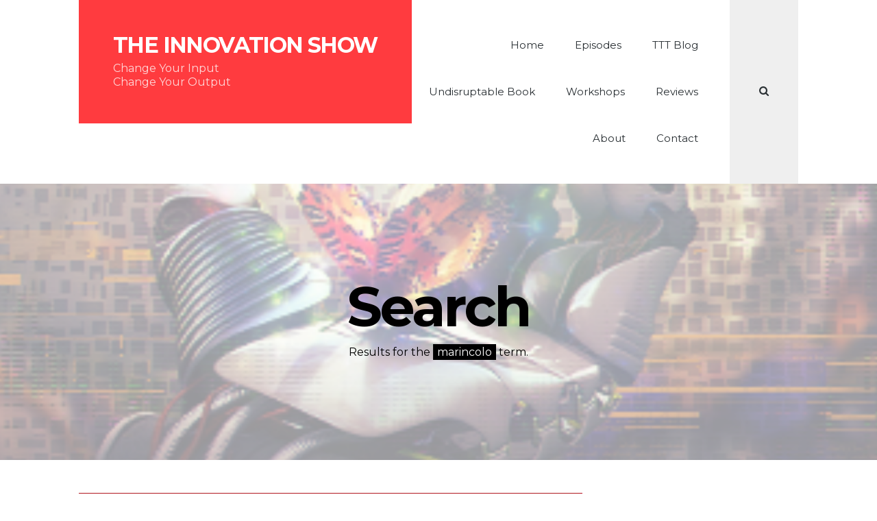

--- FILE ---
content_type: text/html; charset=UTF-8
request_url: https://theinnovationshow.io/?s=marincolo
body_size: 17690
content:
<!DOCTYPE html>
<html lang="en-GB" class="no-js">
<head>
<meta charset="UTF-8">
<meta name="viewport" content="width=device-width, initial-scale=1">
<link rel="profile" href="https://gmpg.org/xfn/11">

<meta name='robots' content='noindex, follow' />
	<style>img:is([sizes="auto" i], [sizes^="auto," i]) { contain-intrinsic-size: 3000px 1500px }</style>
	
	<!-- This site is optimized with the Yoast SEO plugin v26.3 - https://yoast.com/wordpress/plugins/seo/ -->
	<title>You searched for marincolo - The Innovation Show</title>
	<meta property="og:locale" content="en_GB" />
	<meta property="og:type" content="article" />
	<meta property="og:title" content="You searched for marincolo - The Innovation Show" />
	<meta property="og:url" content="https://theinnovationshow.io/search/marincolo/" />
	<meta property="og:site_name" content="The Innovation Show" />
	<meta name="twitter:card" content="summary_large_image" />
	<meta name="twitter:title" content="You searched for marincolo - The Innovation Show" />
	<meta name="twitter:site" content="@TheInnoShow" />
	<script type="application/ld+json" class="yoast-schema-graph">{"@context":"https://schema.org","@graph":[{"@type":["CollectionPage","SearchResultsPage"],"@id":"https://theinnovationshow.io/?s=marincolo","url":"https://theinnovationshow.io/?s=marincolo","name":"You searched for marincolo - The Innovation Show","isPartOf":{"@id":"https://theinnovationshow.io/#website"},"primaryImageOfPage":{"@id":"#primaryimage"},"image":{"@id":"#primaryimage"},"thumbnailUrl":"https://theinnovationshow.io/wp-content/uploads/2018/12/Seb_Marincolo_-_Final.jpg","breadcrumb":{"@id":"#breadcrumb"},"inLanguage":"en-GB"},{"@type":"ImageObject","inLanguage":"en-GB","@id":"#primaryimage","url":"https://theinnovationshow.io/wp-content/uploads/2018/12/Seb_Marincolo_-_Final.jpg","contentUrl":"https://theinnovationshow.io/wp-content/uploads/2018/12/Seb_Marincolo_-_Final.jpg","width":567,"height":567},{"@type":"BreadcrumbList","@id":"#breadcrumb","itemListElement":[{"@type":"ListItem","position":1,"name":"Home","item":"https://theinnovationshow.io/"},{"@type":"ListItem","position":2,"name":"You searched for marincolo"}]},{"@type":"WebSite","@id":"https://theinnovationshow.io/#website","url":"https://theinnovationshow.io/","name":"The Innovation Show","description":"Change Your Input Change Your Output","publisher":{"@id":"https://theinnovationshow.io/#organization"},"potentialAction":[{"@type":"SearchAction","target":{"@type":"EntryPoint","urlTemplate":"https://theinnovationshow.io/?s={search_term_string}"},"query-input":{"@type":"PropertyValueSpecification","valueRequired":true,"valueName":"search_term_string"}}],"inLanguage":"en-GB"},{"@type":"Organization","@id":"https://theinnovationshow.io/#organization","name":"The Innovation Show","url":"https://theinnovationshow.io/","logo":{"@type":"ImageObject","inLanguage":"en-GB","@id":"https://theinnovationshow.io/#/schema/logo/image/","url":"http://new.theinnovationshow.io/wp-content/uploads/2020/05/The_Innovaton_DaVinci.jpg","contentUrl":"http://new.theinnovationshow.io/wp-content/uploads/2020/05/The_Innovaton_DaVinci.jpg","width":1024,"height":1024,"caption":"The Innovation Show"},"image":{"@id":"https://theinnovationshow.io/#/schema/logo/image/"},"sameAs":["https://x.com/TheInnoShow","https://www.instagram.com/the_innovation_show/","https://www.linkedin.com/company/the-innovation-show/","https://www.youtube.com/channel/UC8YFh5opXFzzwfMAheZFqAw/featured","https://en.wikipedia.org/wiki/Aidan_McCullen"]}]}</script>
	<!-- / Yoast SEO plugin. -->


<link rel='dns-prefetch' href='//fonts.googleapis.com' />
<link href='https://fonts.gstatic.com' crossorigin rel='preconnect' />
<link rel="alternate" type="application/rss+xml" title="The Innovation Show &raquo; Feed" href="https://theinnovationshow.io/feed/" />
<link rel="alternate" type="application/rss+xml" title="The Innovation Show &raquo; Comments Feed" href="https://theinnovationshow.io/comments/feed/" />
<link rel="alternate" type="application/rss+xml" title="The Innovation Show &raquo; Search Results for &#8220;marincolo&#8221; Feed" href="https://theinnovationshow.io/search/marincolo/feed/rss2/" />
		<!-- This site uses the Google Analytics by MonsterInsights plugin v9.9.0 - Using Analytics tracking - https://www.monsterinsights.com/ -->
							<script src="//www.googletagmanager.com/gtag/js?id=G-SYZBV8YK4R"  data-cfasync="false" data-wpfc-render="false" type="text/javascript" async></script>
			<script data-cfasync="false" data-wpfc-render="false" type="text/javascript">
				var mi_version = '9.9.0';
				var mi_track_user = true;
				var mi_no_track_reason = '';
								var MonsterInsightsDefaultLocations = {"page_location":"https:\/\/theinnovationshow.io\/?s=marincolo"};
								if ( typeof MonsterInsightsPrivacyGuardFilter === 'function' ) {
					var MonsterInsightsLocations = (typeof MonsterInsightsExcludeQuery === 'object') ? MonsterInsightsPrivacyGuardFilter( MonsterInsightsExcludeQuery ) : MonsterInsightsPrivacyGuardFilter( MonsterInsightsDefaultLocations );
				} else {
					var MonsterInsightsLocations = (typeof MonsterInsightsExcludeQuery === 'object') ? MonsterInsightsExcludeQuery : MonsterInsightsDefaultLocations;
				}

								var disableStrs = [
										'ga-disable-G-SYZBV8YK4R',
									];

				/* Function to detect opted out users */
				function __gtagTrackerIsOptedOut() {
					for (var index = 0; index < disableStrs.length; index++) {
						if (document.cookie.indexOf(disableStrs[index] + '=true') > -1) {
							return true;
						}
					}

					return false;
				}

				/* Disable tracking if the opt-out cookie exists. */
				if (__gtagTrackerIsOptedOut()) {
					for (var index = 0; index < disableStrs.length; index++) {
						window[disableStrs[index]] = true;
					}
				}

				/* Opt-out function */
				function __gtagTrackerOptout() {
					for (var index = 0; index < disableStrs.length; index++) {
						document.cookie = disableStrs[index] + '=true; expires=Thu, 31 Dec 2099 23:59:59 UTC; path=/';
						window[disableStrs[index]] = true;
					}
				}

				if ('undefined' === typeof gaOptout) {
					function gaOptout() {
						__gtagTrackerOptout();
					}
				}
								window.dataLayer = window.dataLayer || [];

				window.MonsterInsightsDualTracker = {
					helpers: {},
					trackers: {},
				};
				if (mi_track_user) {
					function __gtagDataLayer() {
						dataLayer.push(arguments);
					}

					function __gtagTracker(type, name, parameters) {
						if (!parameters) {
							parameters = {};
						}

						if (parameters.send_to) {
							__gtagDataLayer.apply(null, arguments);
							return;
						}

						if (type === 'event') {
														parameters.send_to = monsterinsights_frontend.v4_id;
							var hookName = name;
							if (typeof parameters['event_category'] !== 'undefined') {
								hookName = parameters['event_category'] + ':' + name;
							}

							if (typeof MonsterInsightsDualTracker.trackers[hookName] !== 'undefined') {
								MonsterInsightsDualTracker.trackers[hookName](parameters);
							} else {
								__gtagDataLayer('event', name, parameters);
							}
							
						} else {
							__gtagDataLayer.apply(null, arguments);
						}
					}

					__gtagTracker('js', new Date());
					__gtagTracker('set', {
						'developer_id.dZGIzZG': true,
											});
					if ( MonsterInsightsLocations.page_location ) {
						__gtagTracker('set', MonsterInsightsLocations);
					}
										__gtagTracker('config', 'G-SYZBV8YK4R', {"forceSSL":"true","link_attribution":"true","page_path":"\/?s=marincolo&cat=2-5-results"} );
										window.gtag = __gtagTracker;										(function () {
						/* https://developers.google.com/analytics/devguides/collection/analyticsjs/ */
						/* ga and __gaTracker compatibility shim. */
						var noopfn = function () {
							return null;
						};
						var newtracker = function () {
							return new Tracker();
						};
						var Tracker = function () {
							return null;
						};
						var p = Tracker.prototype;
						p.get = noopfn;
						p.set = noopfn;
						p.send = function () {
							var args = Array.prototype.slice.call(arguments);
							args.unshift('send');
							__gaTracker.apply(null, args);
						};
						var __gaTracker = function () {
							var len = arguments.length;
							if (len === 0) {
								return;
							}
							var f = arguments[len - 1];
							if (typeof f !== 'object' || f === null || typeof f.hitCallback !== 'function') {
								if ('send' === arguments[0]) {
									var hitConverted, hitObject = false, action;
									if ('event' === arguments[1]) {
										if ('undefined' !== typeof arguments[3]) {
											hitObject = {
												'eventAction': arguments[3],
												'eventCategory': arguments[2],
												'eventLabel': arguments[4],
												'value': arguments[5] ? arguments[5] : 1,
											}
										}
									}
									if ('pageview' === arguments[1]) {
										if ('undefined' !== typeof arguments[2]) {
											hitObject = {
												'eventAction': 'page_view',
												'page_path': arguments[2],
											}
										}
									}
									if (typeof arguments[2] === 'object') {
										hitObject = arguments[2];
									}
									if (typeof arguments[5] === 'object') {
										Object.assign(hitObject, arguments[5]);
									}
									if ('undefined' !== typeof arguments[1].hitType) {
										hitObject = arguments[1];
										if ('pageview' === hitObject.hitType) {
											hitObject.eventAction = 'page_view';
										}
									}
									if (hitObject) {
										action = 'timing' === arguments[1].hitType ? 'timing_complete' : hitObject.eventAction;
										hitConverted = mapArgs(hitObject);
										__gtagTracker('event', action, hitConverted);
									}
								}
								return;
							}

							function mapArgs(args) {
								var arg, hit = {};
								var gaMap = {
									'eventCategory': 'event_category',
									'eventAction': 'event_action',
									'eventLabel': 'event_label',
									'eventValue': 'event_value',
									'nonInteraction': 'non_interaction',
									'timingCategory': 'event_category',
									'timingVar': 'name',
									'timingValue': 'value',
									'timingLabel': 'event_label',
									'page': 'page_path',
									'location': 'page_location',
									'title': 'page_title',
									'referrer' : 'page_referrer',
								};
								for (arg in args) {
																		if (!(!args.hasOwnProperty(arg) || !gaMap.hasOwnProperty(arg))) {
										hit[gaMap[arg]] = args[arg];
									} else {
										hit[arg] = args[arg];
									}
								}
								return hit;
							}

							try {
								f.hitCallback();
							} catch (ex) {
							}
						};
						__gaTracker.create = newtracker;
						__gaTracker.getByName = newtracker;
						__gaTracker.getAll = function () {
							return [];
						};
						__gaTracker.remove = noopfn;
						__gaTracker.loaded = true;
						window['__gaTracker'] = __gaTracker;
					})();
									} else {
										console.log("");
					(function () {
						function __gtagTracker() {
							return null;
						}

						window['__gtagTracker'] = __gtagTracker;
						window['gtag'] = __gtagTracker;
					})();
									}
			</script>
			
							<!-- / Google Analytics by MonsterInsights -->
		<script type="text/javascript">
/* <![CDATA[ */
window._wpemojiSettings = {"baseUrl":"https:\/\/s.w.org\/images\/core\/emoji\/16.0.1\/72x72\/","ext":".png","svgUrl":"https:\/\/s.w.org\/images\/core\/emoji\/16.0.1\/svg\/","svgExt":".svg","source":{"wpemoji":"https:\/\/theinnovationshow.io\/wp-includes\/js\/wp-emoji.js?ver=6.8.3","twemoji":"https:\/\/theinnovationshow.io\/wp-includes\/js\/twemoji.js?ver=6.8.3"}};
/**
 * @output wp-includes/js/wp-emoji-loader.js
 */

/**
 * Emoji Settings as exported in PHP via _print_emoji_detection_script().
 * @typedef WPEmojiSettings
 * @type {object}
 * @property {?object} source
 * @property {?string} source.concatemoji
 * @property {?string} source.twemoji
 * @property {?string} source.wpemoji
 * @property {?boolean} DOMReady
 * @property {?Function} readyCallback
 */

/**
 * Support tests.
 * @typedef SupportTests
 * @type {object}
 * @property {?boolean} flag
 * @property {?boolean} emoji
 */

/**
 * IIFE to detect emoji support and load Twemoji if needed.
 *
 * @param {Window} window
 * @param {Document} document
 * @param {WPEmojiSettings} settings
 */
( function wpEmojiLoader( window, document, settings ) {
	if ( typeof Promise === 'undefined' ) {
		return;
	}

	var sessionStorageKey = 'wpEmojiSettingsSupports';
	var tests = [ 'flag', 'emoji' ];

	/**
	 * Checks whether the browser supports offloading to a Worker.
	 *
	 * @since 6.3.0
	 *
	 * @private
	 *
	 * @returns {boolean}
	 */
	function supportsWorkerOffloading() {
		return (
			typeof Worker !== 'undefined' &&
			typeof OffscreenCanvas !== 'undefined' &&
			typeof URL !== 'undefined' &&
			URL.createObjectURL &&
			typeof Blob !== 'undefined'
		);
	}

	/**
	 * @typedef SessionSupportTests
	 * @type {object}
	 * @property {number} timestamp
	 * @property {SupportTests} supportTests
	 */

	/**
	 * Get support tests from session.
	 *
	 * @since 6.3.0
	 *
	 * @private
	 *
	 * @returns {?SupportTests} Support tests, or null if not set or older than 1 week.
	 */
	function getSessionSupportTests() {
		try {
			/** @type {SessionSupportTests} */
			var item = JSON.parse(
				sessionStorage.getItem( sessionStorageKey )
			);
			if (
				typeof item === 'object' &&
				typeof item.timestamp === 'number' &&
				new Date().valueOf() < item.timestamp + 604800 && // Note: Number is a week in seconds.
				typeof item.supportTests === 'object'
			) {
				return item.supportTests;
			}
		} catch ( e ) {}
		return null;
	}

	/**
	 * Persist the supports in session storage.
	 *
	 * @since 6.3.0
	 *
	 * @private
	 *
	 * @param {SupportTests} supportTests Support tests.
	 */
	function setSessionSupportTests( supportTests ) {
		try {
			/** @type {SessionSupportTests} */
			var item = {
				supportTests: supportTests,
				timestamp: new Date().valueOf()
			};

			sessionStorage.setItem(
				sessionStorageKey,
				JSON.stringify( item )
			);
		} catch ( e ) {}
	}

	/**
	 * Checks if two sets of Emoji characters render the same visually.
	 *
	 * This is used to determine if the browser is rendering an emoji with multiple data points
	 * correctly. set1 is the emoji in the correct form, using a zero-width joiner. set2 is the emoji
	 * in the incorrect form, using a zero-width space. If the two sets render the same, then the browser
	 * does not support the emoji correctly.
	 *
	 * This function may be serialized to run in a Worker. Therefore, it cannot refer to variables from the containing
	 * scope. Everything must be passed by parameters.
	 *
	 * @since 4.9.0
	 *
	 * @private
	 *
	 * @param {CanvasRenderingContext2D} context 2D Context.
	 * @param {string} set1 Set of Emoji to test.
	 * @param {string} set2 Set of Emoji to test.
	 *
	 * @return {boolean} True if the two sets render the same.
	 */
	function emojiSetsRenderIdentically( context, set1, set2 ) {
		// Cleanup from previous test.
		context.clearRect( 0, 0, context.canvas.width, context.canvas.height );
		context.fillText( set1, 0, 0 );
		var rendered1 = new Uint32Array(
			context.getImageData(
				0,
				0,
				context.canvas.width,
				context.canvas.height
			).data
		);

		// Cleanup from previous test.
		context.clearRect( 0, 0, context.canvas.width, context.canvas.height );
		context.fillText( set2, 0, 0 );
		var rendered2 = new Uint32Array(
			context.getImageData(
				0,
				0,
				context.canvas.width,
				context.canvas.height
			).data
		);

		return rendered1.every( function ( rendered2Data, index ) {
			return rendered2Data === rendered2[ index ];
		} );
	}

	/**
	 * Checks if the center point of a single emoji is empty.
	 *
	 * This is used to determine if the browser is rendering an emoji with a single data point
	 * correctly. The center point of an incorrectly rendered emoji will be empty. A correctly
	 * rendered emoji will have a non-zero value at the center point.
	 *
	 * This function may be serialized to run in a Worker. Therefore, it cannot refer to variables from the containing
	 * scope. Everything must be passed by parameters.
	 *
	 * @since 6.8.2
	 *
	 * @private
	 *
	 * @param {CanvasRenderingContext2D} context 2D Context.
	 * @param {string} emoji Emoji to test.
	 *
	 * @return {boolean} True if the center point is empty.
	 */
	function emojiRendersEmptyCenterPoint( context, emoji ) {
		// Cleanup from previous test.
		context.clearRect( 0, 0, context.canvas.width, context.canvas.height );
		context.fillText( emoji, 0, 0 );

		// Test if the center point (16, 16) is empty (0,0,0,0).
		var centerPoint = context.getImageData(16, 16, 1, 1);
		for ( var i = 0; i < centerPoint.data.length; i++ ) {
			if ( centerPoint.data[ i ] !== 0 ) {
				// Stop checking the moment it's known not to be empty.
				return false;
			}
		}

		return true;
	}

	/**
	 * Determines if the browser properly renders Emoji that Twemoji can supplement.
	 *
	 * This function may be serialized to run in a Worker. Therefore, it cannot refer to variables from the containing
	 * scope. Everything must be passed by parameters.
	 *
	 * @since 4.2.0
	 *
	 * @private
	 *
	 * @param {CanvasRenderingContext2D} context 2D Context.
	 * @param {string} type Whether to test for support of "flag" or "emoji".
	 * @param {Function} emojiSetsRenderIdentically Reference to emojiSetsRenderIdentically function, needed due to minification.
	 * @param {Function} emojiRendersEmptyCenterPoint Reference to emojiRendersEmptyCenterPoint function, needed due to minification.
	 *
	 * @return {boolean} True if the browser can render emoji, false if it cannot.
	 */
	function browserSupportsEmoji( context, type, emojiSetsRenderIdentically, emojiRendersEmptyCenterPoint ) {
		var isIdentical;

		switch ( type ) {
			case 'flag':
				/*
				 * Test for Transgender flag compatibility. Added in Unicode 13.
				 *
				 * To test for support, we try to render it, and compare the rendering to how it would look if
				 * the browser doesn't render it correctly (white flag emoji + transgender symbol).
				 */
				isIdentical = emojiSetsRenderIdentically(
					context,
					'\uD83C\uDFF3\uFE0F\u200D\u26A7\uFE0F', // as a zero-width joiner sequence
					'\uD83C\uDFF3\uFE0F\u200B\u26A7\uFE0F' // separated by a zero-width space
				);

				if ( isIdentical ) {
					return false;
				}

				/*
				 * Test for Sark flag compatibility. This is the least supported of the letter locale flags,
				 * so gives us an easy test for full support.
				 *
				 * To test for support, we try to render it, and compare the rendering to how it would look if
				 * the browser doesn't render it correctly ([C] + [Q]).
				 */
				isIdentical = emojiSetsRenderIdentically(
					context,
					'\uD83C\uDDE8\uD83C\uDDF6', // as the sequence of two code points
					'\uD83C\uDDE8\u200B\uD83C\uDDF6' // as the two code points separated by a zero-width space
				);

				if ( isIdentical ) {
					return false;
				}

				/*
				 * Test for English flag compatibility. England is a country in the United Kingdom, it
				 * does not have a two letter locale code but rather a five letter sub-division code.
				 *
				 * To test for support, we try to render it, and compare the rendering to how it would look if
				 * the browser doesn't render it correctly (black flag emoji + [G] + [B] + [E] + [N] + [G]).
				 */
				isIdentical = emojiSetsRenderIdentically(
					context,
					// as the flag sequence
					'\uD83C\uDFF4\uDB40\uDC67\uDB40\uDC62\uDB40\uDC65\uDB40\uDC6E\uDB40\uDC67\uDB40\uDC7F',
					// with each code point separated by a zero-width space
					'\uD83C\uDFF4\u200B\uDB40\uDC67\u200B\uDB40\uDC62\u200B\uDB40\uDC65\u200B\uDB40\uDC6E\u200B\uDB40\uDC67\u200B\uDB40\uDC7F'
				);

				return ! isIdentical;
			case 'emoji':
				/*
				 * Does Emoji 16.0 cause the browser to go splat?
				 *
				 * To test for Emoji 16.0 support, try to render a new emoji: Splatter.
				 *
				 * The splatter emoji is a single code point emoji. Testing for browser support
				 * required testing the center point of the emoji to see if it is empty.
				 *
				 * 0xD83E 0xDEDF (\uD83E\uDEDF) == 🫟 Splatter.
				 *
				 * When updating this test, please ensure that the emoji is either a single code point
				 * or switch to using the emojiSetsRenderIdentically function and testing with a zero-width
				 * joiner vs a zero-width space.
				 */
				var notSupported = emojiRendersEmptyCenterPoint( context, '\uD83E\uDEDF' );
				return ! notSupported;
		}

		return false;
	}

	/**
	 * Checks emoji support tests.
	 *
	 * This function may be serialized to run in a Worker. Therefore, it cannot refer to variables from the containing
	 * scope. Everything must be passed by parameters.
	 *
	 * @since 6.3.0
	 *
	 * @private
	 *
	 * @param {string[]} tests Tests.
	 * @param {Function} browserSupportsEmoji Reference to browserSupportsEmoji function, needed due to minification.
	 * @param {Function} emojiSetsRenderIdentically Reference to emojiSetsRenderIdentically function, needed due to minification.
	 * @param {Function} emojiRendersEmptyCenterPoint Reference to emojiRendersEmptyCenterPoint function, needed due to minification.
	 *
	 * @return {SupportTests} Support tests.
	 */
	function testEmojiSupports( tests, browserSupportsEmoji, emojiSetsRenderIdentically, emojiRendersEmptyCenterPoint ) {
		var canvas;
		if (
			typeof WorkerGlobalScope !== 'undefined' &&
			self instanceof WorkerGlobalScope
		) {
			canvas = new OffscreenCanvas( 300, 150 ); // Dimensions are default for HTMLCanvasElement.
		} else {
			canvas = document.createElement( 'canvas' );
		}

		var context = canvas.getContext( '2d', { willReadFrequently: true } );

		/*
		 * Chrome on OS X added native emoji rendering in M41. Unfortunately,
		 * it doesn't work when the font is bolder than 500 weight. So, we
		 * check for bold rendering support to avoid invisible emoji in Chrome.
		 */
		context.textBaseline = 'top';
		context.font = '600 32px Arial';

		var supports = {};
		tests.forEach( function ( test ) {
			supports[ test ] = browserSupportsEmoji( context, test, emojiSetsRenderIdentically, emojiRendersEmptyCenterPoint );
		} );
		return supports;
	}

	/**
	 * Adds a script to the head of the document.
	 *
	 * @ignore
	 *
	 * @since 4.2.0
	 *
	 * @param {string} src The url where the script is located.
	 *
	 * @return {void}
	 */
	function addScript( src ) {
		var script = document.createElement( 'script' );
		script.src = src;
		script.defer = true;
		document.head.appendChild( script );
	}

	settings.supports = {
		everything: true,
		everythingExceptFlag: true
	};

	// Create a promise for DOMContentLoaded since the worker logic may finish after the event has fired.
	var domReadyPromise = new Promise( function ( resolve ) {
		document.addEventListener( 'DOMContentLoaded', resolve, {
			once: true
		} );
	} );

	// Obtain the emoji support from the browser, asynchronously when possible.
	new Promise( function ( resolve ) {
		var supportTests = getSessionSupportTests();
		if ( supportTests ) {
			resolve( supportTests );
			return;
		}

		if ( supportsWorkerOffloading() ) {
			try {
				// Note that the functions are being passed as arguments due to minification.
				var workerScript =
					'postMessage(' +
					testEmojiSupports.toString() +
					'(' +
					[
						JSON.stringify( tests ),
						browserSupportsEmoji.toString(),
						emojiSetsRenderIdentically.toString(),
						emojiRendersEmptyCenterPoint.toString()
					].join( ',' ) +
					'));';
				var blob = new Blob( [ workerScript ], {
					type: 'text/javascript'
				} );
				var worker = new Worker( URL.createObjectURL( blob ), { name: 'wpTestEmojiSupports' } );
				worker.onmessage = function ( event ) {
					supportTests = event.data;
					setSessionSupportTests( supportTests );
					worker.terminate();
					resolve( supportTests );
				};
				return;
			} catch ( e ) {}
		}

		supportTests = testEmojiSupports( tests, browserSupportsEmoji, emojiSetsRenderIdentically, emojiRendersEmptyCenterPoint );
		setSessionSupportTests( supportTests );
		resolve( supportTests );
	} )
		// Once the browser emoji support has been obtained from the session, finalize the settings.
		.then( function ( supportTests ) {
			/*
			 * Tests the browser support for flag emojis and other emojis, and adjusts the
			 * support settings accordingly.
			 */
			for ( var test in supportTests ) {
				settings.supports[ test ] = supportTests[ test ];

				settings.supports.everything =
					settings.supports.everything && settings.supports[ test ];

				if ( 'flag' !== test ) {
					settings.supports.everythingExceptFlag =
						settings.supports.everythingExceptFlag &&
						settings.supports[ test ];
				}
			}

			settings.supports.everythingExceptFlag =
				settings.supports.everythingExceptFlag &&
				! settings.supports.flag;

			// Sets DOMReady to false and assigns a ready function to settings.
			settings.DOMReady = false;
			settings.readyCallback = function () {
				settings.DOMReady = true;
			};
		} )
		.then( function () {
			return domReadyPromise;
		} )
		.then( function () {
			// When the browser can not render everything we need to load a polyfill.
			if ( ! settings.supports.everything ) {
				settings.readyCallback();

				var src = settings.source || {};

				if ( src.concatemoji ) {
					addScript( src.concatemoji );
				} else if ( src.wpemoji && src.twemoji ) {
					addScript( src.twemoji );
					addScript( src.wpemoji );
				}
			}
		} );
} )( window, document, window._wpemojiSettings );

/* ]]> */
</script>
<style id='wp-emoji-styles-inline-css' type='text/css'>

	img.wp-smiley, img.emoji {
		display: inline !important;
		border: none !important;
		box-shadow: none !important;
		height: 1em !important;
		width: 1em !important;
		margin: 0 0.07em !important;
		vertical-align: -0.1em !important;
		background: none !important;
		padding: 0 !important;
	}
</style>
<link rel='stylesheet' id='wp-block-library-css' href='https://theinnovationshow.io/wp-includes/css/dist/block-library/style.css?ver=6.8.3' type='text/css' media='all' />
<style id='classic-theme-styles-inline-css' type='text/css'>
/**
 * These rules are needed for backwards compatibility.
 * They should match the button element rules in the base theme.json file.
 */
.wp-block-button__link {
	color: #ffffff;
	background-color: #32373c;
	border-radius: 9999px; /* 100% causes an oval, but any explicit but really high value retains the pill shape. */

	/* This needs a low specificity so it won't override the rules from the button element if defined in theme.json. */
	box-shadow: none;
	text-decoration: none;

	/* The extra 2px are added to size solids the same as the outline versions.*/
	padding: calc(0.667em + 2px) calc(1.333em + 2px);

	font-size: 1.125em;
}

.wp-block-file__button {
	background: #32373c;
	color: #ffffff;
	text-decoration: none;
}

</style>
<style id='global-styles-inline-css' type='text/css'>
:root{--wp--preset--aspect-ratio--square: 1;--wp--preset--aspect-ratio--4-3: 4/3;--wp--preset--aspect-ratio--3-4: 3/4;--wp--preset--aspect-ratio--3-2: 3/2;--wp--preset--aspect-ratio--2-3: 2/3;--wp--preset--aspect-ratio--16-9: 16/9;--wp--preset--aspect-ratio--9-16: 9/16;--wp--preset--color--black: #000000;--wp--preset--color--cyan-bluish-gray: #abb8c3;--wp--preset--color--white: #ffffff;--wp--preset--color--pale-pink: #f78da7;--wp--preset--color--vivid-red: #cf2e2e;--wp--preset--color--luminous-vivid-orange: #ff6900;--wp--preset--color--luminous-vivid-amber: #fcb900;--wp--preset--color--light-green-cyan: #7bdcb5;--wp--preset--color--vivid-green-cyan: #00d084;--wp--preset--color--pale-cyan-blue: #8ed1fc;--wp--preset--color--vivid-cyan-blue: #0693e3;--wp--preset--color--vivid-purple: #9b51e0;--wp--preset--gradient--vivid-cyan-blue-to-vivid-purple: linear-gradient(135deg,rgba(6,147,227,1) 0%,rgb(155,81,224) 100%);--wp--preset--gradient--light-green-cyan-to-vivid-green-cyan: linear-gradient(135deg,rgb(122,220,180) 0%,rgb(0,208,130) 100%);--wp--preset--gradient--luminous-vivid-amber-to-luminous-vivid-orange: linear-gradient(135deg,rgba(252,185,0,1) 0%,rgba(255,105,0,1) 100%);--wp--preset--gradient--luminous-vivid-orange-to-vivid-red: linear-gradient(135deg,rgba(255,105,0,1) 0%,rgb(207,46,46) 100%);--wp--preset--gradient--very-light-gray-to-cyan-bluish-gray: linear-gradient(135deg,rgb(238,238,238) 0%,rgb(169,184,195) 100%);--wp--preset--gradient--cool-to-warm-spectrum: linear-gradient(135deg,rgb(74,234,220) 0%,rgb(151,120,209) 20%,rgb(207,42,186) 40%,rgb(238,44,130) 60%,rgb(251,105,98) 80%,rgb(254,248,76) 100%);--wp--preset--gradient--blush-light-purple: linear-gradient(135deg,rgb(255,206,236) 0%,rgb(152,150,240) 100%);--wp--preset--gradient--blush-bordeaux: linear-gradient(135deg,rgb(254,205,165) 0%,rgb(254,45,45) 50%,rgb(107,0,62) 100%);--wp--preset--gradient--luminous-dusk: linear-gradient(135deg,rgb(255,203,112) 0%,rgb(199,81,192) 50%,rgb(65,88,208) 100%);--wp--preset--gradient--pale-ocean: linear-gradient(135deg,rgb(255,245,203) 0%,rgb(182,227,212) 50%,rgb(51,167,181) 100%);--wp--preset--gradient--electric-grass: linear-gradient(135deg,rgb(202,248,128) 0%,rgb(113,206,126) 100%);--wp--preset--gradient--midnight: linear-gradient(135deg,rgb(2,3,129) 0%,rgb(40,116,252) 100%);--wp--preset--font-size--small: 13px;--wp--preset--font-size--medium: 20px;--wp--preset--font-size--large: 36px;--wp--preset--font-size--x-large: 42px;--wp--preset--spacing--20: 0.44rem;--wp--preset--spacing--30: 0.67rem;--wp--preset--spacing--40: 1rem;--wp--preset--spacing--50: 1.5rem;--wp--preset--spacing--60: 2.25rem;--wp--preset--spacing--70: 3.38rem;--wp--preset--spacing--80: 5.06rem;--wp--preset--shadow--natural: 6px 6px 9px rgba(0, 0, 0, 0.2);--wp--preset--shadow--deep: 12px 12px 50px rgba(0, 0, 0, 0.4);--wp--preset--shadow--sharp: 6px 6px 0px rgba(0, 0, 0, 0.2);--wp--preset--shadow--outlined: 6px 6px 0px -3px rgba(255, 255, 255, 1), 6px 6px rgba(0, 0, 0, 1);--wp--preset--shadow--crisp: 6px 6px 0px rgba(0, 0, 0, 1);}:where(.is-layout-flex){gap: 0.5em;}:where(.is-layout-grid){gap: 0.5em;}body .is-layout-flex{display: flex;}.is-layout-flex{flex-wrap: wrap;align-items: center;}.is-layout-flex > :is(*, div){margin: 0;}body .is-layout-grid{display: grid;}.is-layout-grid > :is(*, div){margin: 0;}:where(.wp-block-columns.is-layout-flex){gap: 2em;}:where(.wp-block-columns.is-layout-grid){gap: 2em;}:where(.wp-block-post-template.is-layout-flex){gap: 1.25em;}:where(.wp-block-post-template.is-layout-grid){gap: 1.25em;}.has-black-color{color: var(--wp--preset--color--black) !important;}.has-cyan-bluish-gray-color{color: var(--wp--preset--color--cyan-bluish-gray) !important;}.has-white-color{color: var(--wp--preset--color--white) !important;}.has-pale-pink-color{color: var(--wp--preset--color--pale-pink) !important;}.has-vivid-red-color{color: var(--wp--preset--color--vivid-red) !important;}.has-luminous-vivid-orange-color{color: var(--wp--preset--color--luminous-vivid-orange) !important;}.has-luminous-vivid-amber-color{color: var(--wp--preset--color--luminous-vivid-amber) !important;}.has-light-green-cyan-color{color: var(--wp--preset--color--light-green-cyan) !important;}.has-vivid-green-cyan-color{color: var(--wp--preset--color--vivid-green-cyan) !important;}.has-pale-cyan-blue-color{color: var(--wp--preset--color--pale-cyan-blue) !important;}.has-vivid-cyan-blue-color{color: var(--wp--preset--color--vivid-cyan-blue) !important;}.has-vivid-purple-color{color: var(--wp--preset--color--vivid-purple) !important;}.has-black-background-color{background-color: var(--wp--preset--color--black) !important;}.has-cyan-bluish-gray-background-color{background-color: var(--wp--preset--color--cyan-bluish-gray) !important;}.has-white-background-color{background-color: var(--wp--preset--color--white) !important;}.has-pale-pink-background-color{background-color: var(--wp--preset--color--pale-pink) !important;}.has-vivid-red-background-color{background-color: var(--wp--preset--color--vivid-red) !important;}.has-luminous-vivid-orange-background-color{background-color: var(--wp--preset--color--luminous-vivid-orange) !important;}.has-luminous-vivid-amber-background-color{background-color: var(--wp--preset--color--luminous-vivid-amber) !important;}.has-light-green-cyan-background-color{background-color: var(--wp--preset--color--light-green-cyan) !important;}.has-vivid-green-cyan-background-color{background-color: var(--wp--preset--color--vivid-green-cyan) !important;}.has-pale-cyan-blue-background-color{background-color: var(--wp--preset--color--pale-cyan-blue) !important;}.has-vivid-cyan-blue-background-color{background-color: var(--wp--preset--color--vivid-cyan-blue) !important;}.has-vivid-purple-background-color{background-color: var(--wp--preset--color--vivid-purple) !important;}.has-black-border-color{border-color: var(--wp--preset--color--black) !important;}.has-cyan-bluish-gray-border-color{border-color: var(--wp--preset--color--cyan-bluish-gray) !important;}.has-white-border-color{border-color: var(--wp--preset--color--white) !important;}.has-pale-pink-border-color{border-color: var(--wp--preset--color--pale-pink) !important;}.has-vivid-red-border-color{border-color: var(--wp--preset--color--vivid-red) !important;}.has-luminous-vivid-orange-border-color{border-color: var(--wp--preset--color--luminous-vivid-orange) !important;}.has-luminous-vivid-amber-border-color{border-color: var(--wp--preset--color--luminous-vivid-amber) !important;}.has-light-green-cyan-border-color{border-color: var(--wp--preset--color--light-green-cyan) !important;}.has-vivid-green-cyan-border-color{border-color: var(--wp--preset--color--vivid-green-cyan) !important;}.has-pale-cyan-blue-border-color{border-color: var(--wp--preset--color--pale-cyan-blue) !important;}.has-vivid-cyan-blue-border-color{border-color: var(--wp--preset--color--vivid-cyan-blue) !important;}.has-vivid-purple-border-color{border-color: var(--wp--preset--color--vivid-purple) !important;}.has-vivid-cyan-blue-to-vivid-purple-gradient-background{background: var(--wp--preset--gradient--vivid-cyan-blue-to-vivid-purple) !important;}.has-light-green-cyan-to-vivid-green-cyan-gradient-background{background: var(--wp--preset--gradient--light-green-cyan-to-vivid-green-cyan) !important;}.has-luminous-vivid-amber-to-luminous-vivid-orange-gradient-background{background: var(--wp--preset--gradient--luminous-vivid-amber-to-luminous-vivid-orange) !important;}.has-luminous-vivid-orange-to-vivid-red-gradient-background{background: var(--wp--preset--gradient--luminous-vivid-orange-to-vivid-red) !important;}.has-very-light-gray-to-cyan-bluish-gray-gradient-background{background: var(--wp--preset--gradient--very-light-gray-to-cyan-bluish-gray) !important;}.has-cool-to-warm-spectrum-gradient-background{background: var(--wp--preset--gradient--cool-to-warm-spectrum) !important;}.has-blush-light-purple-gradient-background{background: var(--wp--preset--gradient--blush-light-purple) !important;}.has-blush-bordeaux-gradient-background{background: var(--wp--preset--gradient--blush-bordeaux) !important;}.has-luminous-dusk-gradient-background{background: var(--wp--preset--gradient--luminous-dusk) !important;}.has-pale-ocean-gradient-background{background: var(--wp--preset--gradient--pale-ocean) !important;}.has-electric-grass-gradient-background{background: var(--wp--preset--gradient--electric-grass) !important;}.has-midnight-gradient-background{background: var(--wp--preset--gradient--midnight) !important;}.has-small-font-size{font-size: var(--wp--preset--font-size--small) !important;}.has-medium-font-size{font-size: var(--wp--preset--font-size--medium) !important;}.has-large-font-size{font-size: var(--wp--preset--font-size--large) !important;}.has-x-large-font-size{font-size: var(--wp--preset--font-size--x-large) !important;}
:where(.wp-block-post-template.is-layout-flex){gap: 1.25em;}:where(.wp-block-post-template.is-layout-grid){gap: 1.25em;}
:where(.wp-block-columns.is-layout-flex){gap: 2em;}:where(.wp-block-columns.is-layout-grid){gap: 2em;}
:root :where(.wp-block-pullquote){font-size: 1.5em;line-height: 1.6;}
</style>
<link rel='stylesheet' id='display-medium-posts-css' href='https://theinnovationshow.io/wp-content/plugins/display-medium-posts/public/css/display-medium-posts-public.css?ver=1.0.0' type='text/css' media='all' />
<link rel='stylesheet' id='ace-owl-carousel-css' href='https://theinnovationshow.io/wp-content/plugins/display-medium-posts/public/vendors/owl-carousel/owl.carousel.css?ver=1.0.0' type='text/css' media='all' />
<link rel='stylesheet' id='ace-owl-theme-css' href='https://theinnovationshow.io/wp-content/plugins/display-medium-posts/public/vendors/owl-carousel/owl.theme.css?ver=1.0.0' type='text/css' media='all' />
<link rel='stylesheet' id='Total_Soft_Portfolio-css' href='https://theinnovationshow.io/wp-content/plugins/gallery-portfolio/CSS/Total-Soft-Portfolio-Widget.css?ver=6.8.3' type='text/css' media='all' />
<link rel='stylesheet' id='Total_Soft_Portfolio2-css' href='https://theinnovationshow.io/wp-content/plugins/gallery-portfolio/CSS/Filt_popup.min.css?ver=6.8.3' type='text/css' media='all' />
<link rel='stylesheet' id='fontawesome-css-css' href='https://theinnovationshow.io/wp-content/plugins/gallery-portfolio/CSS/totalsoft.css?ver=6.8.3' type='text/css' media='all' />
<link rel='stylesheet' id='secondline-psb-subscribe-button-styles-css' href='https://theinnovationshow.io/wp-content/plugins/podcast-subscribe-buttons/assets/css/secondline-psb-styles.css?ver=6.8.3' type='text/css' media='all' />
<link rel='stylesheet' id='responsive-lightbox-swipebox-css' href='https://theinnovationshow.io/wp-content/plugins/responsive-lightbox/assets/swipebox/swipebox.css?ver=1.5.2' type='text/css' media='all' />
<link rel='stylesheet' id='castpod-fonts-css' href='https://fonts.googleapis.com/css?family=Montserrat%3A400%2C400italic%2C500%2C700&#038;subset=latin%2Clatin-ext&#038;ver=6.8.3' type='text/css' media='all' />
<link rel='stylesheet' id='font-awesome-css' href='https://theinnovationshow.io/wp-content/themes/castpod/css/font-awesome.min.css?ver=4.7.0' type='text/css' media='all' />
<link rel='stylesheet' id='castpod-style-css' href='https://theinnovationshow.io/wp-content/themes/castpod/style.css?ver=6.8.3' type='text/css' media='all' />
<style id='castpod-style-inline-css' type='text/css'>
#top .featured-area .container { background-attachment: fixed; background-image: url('https://theinnovationshow.io/wp-content/uploads/2020/05/cropped-https-www.deviantart.comxenophoriaartSymbiosis-374520657-640x480.png'); } @media (min-width: 768px) { #top .featured-area .container { background-image: url('https://theinnovationshow.io/wp-content/uploads/2020/05/cropped-https-www.deviantart.comxenophoriaartSymbiosis-374520657-768x432.png'); } } @media (min-width: 992px) { #top .featured-area .container { background-image: url('https://theinnovationshow.io/wp-content/uploads/2020/05/cropped-https-www.deviantart.comxenophoriaartSymbiosis-374520657-1024x576.png'); } } @media (min-width: 1200px) { #top .featured-area .container { background-image: url('https://theinnovationshow.io/wp-content/uploads/2020/05/cropped-https-www.deviantart.comxenophoriaartSymbiosis-374520657.png'); } }
</style>
<script type="text/javascript" src="https://theinnovationshow.io/wp-content/plugins/google-analytics-for-wordpress/assets/js/frontend-gtag.js?ver=1762766497" id="monsterinsights-frontend-script-js" async="async" data-wp-strategy="async"></script>
<script data-cfasync="false" data-wpfc-render="false" type="text/javascript" id='monsterinsights-frontend-script-js-extra'>/* <![CDATA[ */
var monsterinsights_frontend = {"js_events_tracking":"true","download_extensions":"doc,pdf,ppt,zip,xls,docx,pptx,xlsx","inbound_paths":"[{\"path\":\"\\\/go\\\/\",\"label\":\"affiliate\"},{\"path\":\"\\\/recommend\\\/\",\"label\":\"affiliate\"}]","home_url":"https:\/\/theinnovationshow.io","hash_tracking":"false","v4_id":"G-SYZBV8YK4R"};/* ]]> */
</script>
<script type="text/javascript" src="https://theinnovationshow.io/wp-includes/js/jquery/jquery.js?ver=3.7.1" id="jquery-core-js"></script>
<script type="text/javascript" src="https://theinnovationshow.io/wp-includes/js/jquery/jquery-migrate.js?ver=3.4.1" id="jquery-migrate-js"></script>
<script type="text/javascript" src="https://theinnovationshow.io/wp-content/plugins/display-medium-posts/public/vendors/owl-carousel/owl.carousel.js?ver=1.0.0" id="ace-owl-carousel-js-js"></script>
<script type="text/javascript" src="https://theinnovationshow.io/wp-includes/js/jquery/ui/core.js?ver=1.13.3" id="jquery-ui-core-js"></script>
<script type="text/javascript" id="Total_Soft_Portfolio-js-extra">
/* <![CDATA[ */
var ts_pg_object = {"ajaxurl":"https:\/\/theinnovationshow.io\/wp-admin\/admin-ajax.php","ts_pg_nonce_field":"6c2f9dfd72"};
/* ]]> */
</script>
<script type="text/javascript" src="https://theinnovationshow.io/wp-content/plugins/gallery-portfolio/JS/Total-Soft-Portfolio-Widget.js?ver=6.8.3" id="Total_Soft_Portfolio-js"></script>
<script type="text/javascript" src="https://theinnovationshow.io/wp-content/plugins/responsive-lightbox/assets/swipebox/jquery.swipebox.js?ver=1.5.2" id="responsive-lightbox-swipebox-js"></script>
<script type="text/javascript" src="https://theinnovationshow.io/wp-includes/js/underscore.min.js?ver=1.13.7" id="underscore-js"></script>
<script type="text/javascript" src="https://theinnovationshow.io/wp-content/plugins/responsive-lightbox/assets/infinitescroll/infinite-scroll.pkgd.js?ver=4.0.1" id="responsive-lightbox-infinite-scroll-js"></script>
<script type="text/javascript" id="responsive-lightbox-js-before">
/* <![CDATA[ */
var rlArgs = {"script":"swipebox","selector":"lightbox","customEvents":"","activeGalleries":true,"animation":true,"hideCloseButtonOnMobile":false,"removeBarsOnMobile":false,"hideBars":true,"hideBarsDelay":5000,"videoMaxWidth":1080,"useSVG":true,"loopAtEnd":false,"woocommerce_gallery":false,"ajaxurl":"https:\/\/theinnovationshow.io\/wp-admin\/admin-ajax.php","nonce":"cb6c812a5d","preview":false,"postId":370,"scriptExtension":false};
/* ]]> */
</script>
<script type="text/javascript" src="https://theinnovationshow.io/wp-content/plugins/responsive-lightbox/js/front.js?ver=2.5.3" id="responsive-lightbox-js"></script>
<link rel="https://api.w.org/" href="https://theinnovationshow.io/wp-json/" /><link rel="EditURI" type="application/rsd+xml" title="RSD" href="https://theinnovationshow.io/xmlrpc.php?rsd" />
<meta name="generator" content="WordPress 6.8.3" />
<link rel="alternate" type="application/rss+xml" title="Stories by Aidan McCullen on Medium &raquo; RSS Feed" href="https://theinnovationshow.io/feed/podcast" />
<!-- HFCM by 99 Robots - Snippet # 1: Trust Logo -->
<script type="text/javascript"> //<![CDATA[ 
var tlJsHost = ((window.location.protocol == "https:") ? "https://secure.trust-provider.com/" : "http://www.trustlogo.com/");
document.write(unescape("%3Cscript src='" + tlJsHost + "trustlogo/javascript/trustlogo.js' type='text/javascript'%3E%3C/script%3E"));
//]]>
</script>
<!-- /end HFCM by 99 Robots -->
<link rel="icon" href="https://theinnovationshow.io/wp-content/uploads/2020/07/cropped-ms-icon-310x310_clipped_rev_1-32x32.png" sizes="32x32" />
<link rel="icon" href="https://theinnovationshow.io/wp-content/uploads/2020/07/cropped-ms-icon-310x310_clipped_rev_1-192x192.png" sizes="192x192" />
<link rel="apple-touch-icon" href="https://theinnovationshow.io/wp-content/uploads/2020/07/cropped-ms-icon-310x310_clipped_rev_1-180x180.png" />
<meta name="msapplication-TileImage" content="https://theinnovationshow.io/wp-content/uploads/2020/07/cropped-ms-icon-310x310_clipped_rev_1-270x270.png" />
</head>
<body class="search search-results wp-theme-castpod featured-area-dim featured-area-size-normal featured-area-text-center primary-menu-has-search layout-centered">

	<header id="top" class="navbar">
		<div class="container">
			<div class="inner">
						<div class="site-title">
									<h1 class="text"><a href="https://theinnovationshow.io/" rel="home">The Innovation Show</a></h1>
						<p class="site-description">Change Your Input Change Your Output</p>
		</div>
				<div id="site-menu">
							<a href="#site-menu" class="site-menu-toggle">
					<span class="screen-reader-text">Toggle navigation</span>
					<em class="first"></em><em class="middle"></em><em class="last"></em>
				</a>
				<nav><ul id="menu-primary" class="primary-menu"><li id="menu-item-182" class="menu-item menu-item-type-post_type menu-item-object-page menu-item-home menu-item-182"><a href="https://theinnovationshow.io/">Home</a></li><li id="menu-item-181" class="menu-item menu-item-type-post_type menu-item-object-page menu-item-181"><a href="https://theinnovationshow.io/episodes/">Episodes</a></li><li id="menu-item-1214" class="menu-item menu-item-type-post_type menu-item-object-page menu-item-1214"><a href="https://theinnovationshow.io/blog/">TTT Blog</a></li><li id="menu-item-2351" class="menu-item menu-item-type-post_type menu-item-object-page menu-item-2351"><a href="https://theinnovationshow.io/undisruptable-book/">Undisruptable Book</a></li><li id="menu-item-2495" class="menu-item menu-item-type-post_type menu-item-object-page menu-item-2495"><a href="https://theinnovationshow.io/workshops/">Workshops</a></li><li id="menu-item-1421" class="menu-item menu-item-type-post_type menu-item-object-page menu-item-1421"><a href="https://theinnovationshow.io/?page_id=1411">Reviews</a></li><li id="menu-item-1242" class="menu-item menu-item-type-post_type menu-item-object-page menu-item-1242"><a href="https://theinnovationshow.io/about/">About</a></li><li id="menu-item-185" class="menu-item menu-item-type-post_type menu-item-object-page menu-item-185"><a href="https://theinnovationshow.io/contact/">Contact</a></li><li class="menu-item-search"><a href="https://theinnovationshow.io/?s=" title="Toggle Search"><span class="screen-reader-text">Search</span><i class="fa fa-search"></i><i class="fa fa-times"></i></a><form class="searchform" method="get" action="https://theinnovationshow.io/" role="search"><label class="screen-reader-text" for="s">Search for:</label><input type="search" value="marincolo" name="s" id="s" placeholder="Search&hellip;"><button type="submit"><span class="screen-reader-text">Search</span><i class="fa fa-search"></i></button></form></li></ul></nav>					</div>
					</div>
		</div>

		<div class="featured-area"><div class="container"><div class="inner"><div class="flexbox-centering"><div class="flexbox-container">
<h1>Search</h1><div class="archive-description no-bottom">Results for the <mark>marincolo</mark> term.</div></div></div></div></div></div>	</header>

	
	<main id="content">
		<div class="container">
			<div class="inner">

<div class="has-sidebar sidebar-right post-list-default">


	<div class="post-list">

		
<article id="post-370" class="post-370 episode type-episode status-publish has-post-thumbnail hentry category-episodes">
	<div class="post-image">
				<a href="https://theinnovationshow.io/episode/ep-137-the-positive-potential-of-marijuana-and-cbd-with-sebastian-marincolo-phd/">
			<img width="567" height="567" src="https://theinnovationshow.io/wp-content/uploads/2018/12/Seb_Marincolo_-_Final.jpg" class="attachment-full size-full wp-post-image" alt="" decoding="async" fetchpriority="high" srcset="https://theinnovationshow.io/wp-content/uploads/2018/12/Seb_Marincolo_-_Final.jpg 567w, https://theinnovationshow.io/wp-content/uploads/2018/12/Seb_Marincolo_-_Final-300x300.jpg 300w, https://theinnovationshow.io/wp-content/uploads/2018/12/Seb_Marincolo_-_Final-150x150.jpg 150w" sizes="(max-width: 567px) 100vw, 567px" />		</a>
				<h2><a href="https://theinnovationshow.io/episode/ep-137-the-positive-potential-of-marijuana-and-cbd-with-sebastian-marincolo-phd/">EP 137: The Positive Potential of Marijuana and CBD with Sebastián Marincolo PhD</a></h2>
	</div>

	<div class="post-details">
		<p class="post-meta">
			<a href="https://theinnovationshow.io/episode/ep-137-the-positive-potential-of-marijuana-and-cbd-with-sebastian-marincolo-phd/" class="posted-ago">
				<span class="screen-reader-text">Posted </span>
				<span class="fa fa-calendar"></span>
				7 years ago			</a>
						<span class="screen-reader-text">Tagged </span>
					</p>
		<div class="clear"></div>
		<div class="excerpt"><p class="p1"><span class="s1">“The legalisation of marijuana is not a dangerous experiment – the prohibition is the experiment, and it has failed dramatically, with millions of victims all around the world.” </span><span class="s1">― Sebastián Marincolo</span></p>
<p class="p1"><span class="s1">The work today’s guests is based on a vast body of knowledge and represents a new methodology for researching the potential of the marijuana high. It is informed by the philosophy of mind, the cognitive sciences, psychology, chemistry, neurobiology and a systematic analysis of hundreds of anecdotal reports. It blends hard science with the warmth of human experience and a deep appreciation for the complexity of human consciousness.</span></p>
<p class="p1"><span class="s1">While medical cannabis is capturing most of the attention at the moment, the vast majority of users – an estimated 85% &#8211; are interested in the high; first and foremost.</span></p>
<p class="p1"><span class="s1">Our guest wants to know how the high can spur creative thinking, deepen empathic understanding, help with many illnesses, enhance the ways we pay attention, or bring hidden memories to the fore. Cannabis has always been able to do some of these things, Rather than dwelling on the supposed dangers of cannabis – none of which have ever been proven – he’s asking a far more intriguing question: How can we use it to enhance our existence?</span></p>
<p class="p1"><span class="s1">Prohibition prevents independent, expert information on cannabis biology, strains, genetics and growing from entering the mainstream media. Furthermore, many users have even been actively misled by criminal dealers who take advantage of prohibition and the lack of knowledge on the side of consumers to sell them cheaply produced, low-grade marijuana – sometimes laced and weighted with dangerous substances – under the name of superior strains.</span></p>
<p class="p1"><span class="s1">It is for these reasons we welcome today’s guest: philosopher, consciousness researcher, creative director, photographer and author of “High &#8211; insights on Marijuana” and “What Hashish Did To Walter Benjamin&#8221; Sebastian Marincolo PhD.</span></p>
<p class="p1"><span class="s1">We talk:</span></p>
<ul>
<li class="p1"><span class="s1">The Science behind Marijuana and CBD</span></li>
<li class="p1"><span class="s1">The Endocannabinoid System</span></li>
<li class="p1"><span class="s1">CBD</span></li>
<li class="p1"><span class="s1">Prohibition</span></li>
<li class="p1"><span class="s1">Legalisation</span></li>
<li class="p1"><span class="s1">The impact on health</span></li>
<li class="p1"><span class="s1">Autism</span></li>
<li class="p1"><span class="s1">Empathy</span></li>
<li class="p1"><span class="s1">Creativity</span></li>
<li class="p1"><span class="s1">Imagination</span></li>
<li class="p1"><span class="s1">Hyperfocus</span></li>
<li class="p1"><span class="s1">Memory Retrieval</span></li>
<li class="p1"><span class="s1">Pattern Recognition</span></li>
<li class="p1"><span class="s1">Focused Attention</span></li>
<li class="p1"><span class="s1">Alzheimer&#8217;s</span></li>
<li class="p1"><span class="s1">Parkinsons</span></li>
<li class="p1"><span class="s1">PTSD</span></li>
<li class="p1"><span class="s1">Anxiety</span></li>
<li class="p1"><span class="s1">How to get high properly,</span></li>
<li class="p1"><span class="s1">Vaping vs smoking and much more</span></li>
</ul>
<p class="p1"><span class="s1">More about Sebastian here: http://www.sebastianmarincolo.de/</span></p>
</div>

				<div class="additional-text">
			<div class="castpod-episode-player" data-episode-id="370" data-episode-duration="44:04" data-episode-size="60.6 MB"><!--[if lt IE 9]><script>document.createElement('audio');</script><![endif]-->
<audio class="wp-audio-shortcode castpod-episode-370" id="audio-370-1" preload="none" style="width: 100%;" controls="controls"><source type="audio/mpeg" src="https://theinnovationshow.io/episode-player/370/ep-137-the-positive-potential-of-marijuana-and-cbd-with-sebastian-marincolo-phd.mp3?dest-id=422182&#038;_=1" /><a href="https://theinnovationshow.io/episode-player/370/ep-137-the-positive-potential-of-marijuana-and-cbd-with-sebastian-marincolo-phd.mp3?dest-id=422182">https://theinnovationshow.io/episode-player/370/ep-137-the-positive-potential-of-marijuana-and-cbd-with-sebastian-marincolo-phd.mp3?dest-id=422182</a></audio></div>		</div>
			</div>
</article>

<article id="post-10480" class="post-10480 episode type-episode status-publish has-post-thumbnail hentry category-episodes">
	<div class="post-image">
				<a href="https://theinnovationshow.io/episode/ep-137-the-positive-potential-of-marijuana-and-cbd-with-sebastin-marincolo-phd/">
			<img width="567" height="567" src="https://theinnovationshow.io/wp-content/uploads/2018/12/david_mcnally_-_final.jpg" class="attachment-full size-full wp-post-image" alt="" decoding="async" srcset="https://theinnovationshow.io/wp-content/uploads/2018/12/david_mcnally_-_final.jpg 567w, https://theinnovationshow.io/wp-content/uploads/2018/12/david_mcnally_-_final-300x300.jpg 300w, https://theinnovationshow.io/wp-content/uploads/2018/12/david_mcnally_-_final-150x150.jpg 150w" sizes="(max-width: 567px) 100vw, 567px" />		</a>
				<h2><a href="https://theinnovationshow.io/episode/ep-137-the-positive-potential-of-marijuana-and-cbd-with-sebastin-marincolo-phd/">EP 137: The Positive Potential of Marijuana and CBD with Sebasti&#xE1;n Marincolo PhD</a></h2>
	</div>

	<div class="post-details">
		<p class="post-meta">
			<a href="https://theinnovationshow.io/episode/ep-137-the-positive-potential-of-marijuana-and-cbd-with-sebastin-marincolo-phd/" class="posted-ago">
				<span class="screen-reader-text">Posted </span>
				<span class="fa fa-calendar"></span>
				7 years ago			</a>
						<span class="screen-reader-text">Tagged </span>
					</p>
		<div class="clear"></div>
		<div class="excerpt"><p class="p1"><span class="s1">&#8220;The legalisation of marijuana is not a dangerous experiment – the prohibition is the experiment, and it has failed dramatically, with millions of victims all around the world.&#8221;&nbsp;</span><span class="s1">―&nbsp;Sebastián Marincolo</span></p>
<p class="p1"><span class="s1">The work today&#8217;s guests is based on a vast body of knowledge and represents a new methodology for researching the potential of the marijuana high. It is informed by the philosophy of mind, the cognitive sciences, psychology, chemistry, neurobiology and a systematic analysis of hundreds of anecdotal reports. It blends hard science with the warmth of human experience and a deep appreciation for the complexity of human consciousness.</span></p>
<p class="p1"><span class="s1">While medical cannabis is capturing most of the attention at the moment, the vast majority of users – an estimated 85% &#8211; are interested in the high; first and foremost.</span></p>
<p class="p1"><span class="s1">Our guest wants to know how the high can spur creative thinking, deepen empathic understanding, help with many illnesses, enhance the ways we pay attention, or bring hidden memories to the fore. Cannabis has always been able to do some of these things, Rather than dwelling on the supposed dangers of cannabis – none of which have ever been proven – he&#8217;s asking a far more intriguing question: How can we use it to enhance our existence?</span></p>
<p class="p1"><span class="s1">Prohibition prevents independent, expert information on cannabis biology, strains, genetics and growing from entering the mainstream media. Furthermore, many users have even been actively misled by criminal dealers who take advantage of prohibition and the lack of knowledge on the side of consumers to sell them cheaply produced, low-grade marijuana – sometimes laced and weighted with dangerous substances – under the name of superior strains.</span></p>
<p class="p1"><span class="s1">It is for these reasons we welcome today&#8217;s guest: philosopher, consciousness researcher, creative director, photographer and author of &#8220;High &#8211; insights on Marijuana&#8221; and &#8220;What Hashish Did To Walter Benjamin&#8221; Sebastian Marincolo PhD.</span></p>
<p class="p1"><span class="s1">We talk:</span></p>
<ul>
<li class="p1"><span class="s1">The Science behind Marijuana and CBD</span></li>
<li class="p1"><span class="s1">The Endocannabinoid System</span></li>
<li class="p1"><span class="s1">CBD</span></li>
<li class="p1"><span class="s1">Prohibition</span></li>
<li class="p1"><span class="s1">Legalisation</span></li>
<li class="p1"><span class="s1">The impact on health</span></li>
<li class="p1"><span class="s1">Autism</span></li>
<li class="p1"><span class="s1">Empathy</span></li>
<li class="p1"><span class="s1">Creativity</span></li>
<li class="p1"><span class="s1">Imagination</span></li>
<li class="p1"><span class="s1">Hyperfocus</span></li>
<li class="p1"><span class="s1">Memory Retrieval</span></li>
<li class="p1"><span class="s1">Pattern Recognition</span></li>
<li class="p1"><span class="s1">Focused Attention</span></li>
<li class="p1"><span class="s1">Alzheimer&#8217;s</span></li>
<li class="p1"><span class="s1">Parkinsons</span></li>
<li class="p1"><span class="s1">PTSD</span></li>
<li class="p1"><span class="s1">Anxiety</span></li>
<li class="p1"><span class="s1">How to get high properly,</span></li>
<li class="p1"><span class="s1">Vaping vs smoking and much more</span></li>
</ul>
<p class="p1"><span class="s1">More about Sebastian here: http://www.sebastianmarincolo.de/</span></p>
</div>

				<div class="additional-text">
			<div class="castpod-episode-player" data-episode-id="10480" data-episode-duration="44:04" data-episode-size="60.6 MB"><audio class="wp-audio-shortcode castpod-episode-10480" id="audio-10480-2" preload="none" style="width: 100%;" controls="controls"><source type="audio/mpeg" src="https://theinnovationshow.io/episode-player/10480/ep-137-the-positive-potential-of-marijuana-and-cbd-with-sebastin-marincolo-phd.mp3?dest-id=422182&#038;_=2" /><a href="https://theinnovationshow.io/episode-player/10480/ep-137-the-positive-potential-of-marijuana-and-cbd-with-sebastin-marincolo-phd.mp3?dest-id=422182">https://theinnovationshow.io/episode-player/10480/ep-137-the-positive-potential-of-marijuana-and-cbd-with-sebastin-marincolo-phd.mp3?dest-id=422182</a></audio></div>		</div>
			</div>
</article>

<article id="post-83" class="post-83 post type-post status-publish format-standard hentry category-blog tag-business tag-human-potential tag-innovation tag-language tag-psychedelics">
	<div class="post-image no-image">
				<h2><a href="https://theinnovationshow.io/priming-thinking-without-thinking-and-the-words-of-innovation/">Priming: Thinking Without Thinking and The Words of Innovation</a></h2>
	</div>

	<div class="post-details">
		<p class="post-meta">
			<a href="https://theinnovationshow.io/priming-thinking-without-thinking-and-the-words-of-innovation/" class="posted-ago">
				<span class="screen-reader-text">Posted </span>
				<span class="fa fa-calendar"></span>
				6 years ago			</a>
						<span class="sep-vertical"></span>
						<span class="screen-reader-text">Tagged </span>
			<a href="https://theinnovationshow.io/tag/business/" rel="tag">Business</a> <a href="https://theinnovationshow.io/tag/human-potential/" rel="tag">Human Potential</a> <a href="https://theinnovationshow.io/tag/innovation/" rel="tag">Innovation</a> <a href="https://theinnovationshow.io/tag/language/" rel="tag">Language</a> <a href="https://theinnovationshow.io/tag/psychedelics/" rel="tag">Psychedelics</a>		</p>
		<div class="clear"></div>
		<div class="excerpt"><p>Influenceby C7riS “[Research] suggests that what we think of as free will is largely an [&hellip;]</p>
</div>

			</div>
</article>

<article id="post-118" class="post-118 post type-post status-publish format-standard hentry category-blog tag-business tag-innovation tag-leadership tag-storytelling tag-transformation">
	<div class="post-image no-image">
				<h2><a href="https://theinnovationshow.io/the-golem-business-effect/">The Golem Business Effect</a></h2>
	</div>

	<div class="post-details">
		<p class="post-meta">
			<a href="https://theinnovationshow.io/the-golem-business-effect/" class="posted-ago">
				<span class="screen-reader-text">Posted </span>
				<span class="fa fa-calendar"></span>
				7 years ago			</a>
						<span class="sep-vertical"></span>
						<span class="screen-reader-text">Tagged </span>
			<a href="https://theinnovationshow.io/tag/business/" rel="tag">Business</a> <a href="https://theinnovationshow.io/tag/innovation/" rel="tag">Innovation</a> <a href="https://theinnovationshow.io/tag/leadership/" rel="tag">Leadership</a> <a href="https://theinnovationshow.io/tag/storytelling/" rel="tag">Storytelling</a> <a href="https://theinnovationshow.io/tag/transformation/" rel="tag">Transformation</a>		</p>
		<div class="clear"></div>
		<div class="excerpt"><p>“Think twice before you speak, because your words and influence will plant the seed of [&hellip;]</p>
</div>

			</div>
</article>

	</div>



</div>


	<aside id="sidebar" class="widget-area">
		<div id="tag_cloud-2" class="widget widget_tag_cloud"><h5 class="widget-title">Episode Categories</h5><div class="tagcloud"><a href="https://theinnovationshow.io/category/artificial-intelligence/" class="tag-cloud-link tag-link-37 tag-link-position-1" style="font-size: 1em;">Artificial Intelligence</a>
<a href="https://theinnovationshow.io/category/bias/" class="tag-cloud-link tag-link-38 tag-link-position-2" style="font-size: 1em;">Bias</a>
<a href="https://theinnovationshow.io/category/bitcoin/" class="tag-cloud-link tag-link-288 tag-link-position-3" style="font-size: 1em;">Bitcoin</a>
<a href="https://theinnovationshow.io/category/blockchain/" class="tag-cloud-link tag-link-286 tag-link-position-4" style="font-size: 1em;">Blockchain</a>
<a href="https://theinnovationshow.io/category/clayton-christensen/" class="tag-cloud-link tag-link-1268 tag-link-position-5" style="font-size: 1em;">Clayton Christensen</a>
<a href="https://theinnovationshow.io/category/corporate-culture/" class="tag-cloud-link tag-link-54 tag-link-position-6" style="font-size: 1em;">Corporate Culture</a>
<a href="https://theinnovationshow.io/category/corporate-explorers/" class="tag-cloud-link tag-link-1531 tag-link-position-7" style="font-size: 1em;">Corporate Explorers</a>
<a href="https://theinnovationshow.io/category/creativity/" class="tag-cloud-link tag-link-385 tag-link-position-8" style="font-size: 1em;">Creativity</a>
<a href="https://theinnovationshow.io/category/cryptocurrency/" class="tag-cloud-link tag-link-287 tag-link-position-9" style="font-size: 1em;">CryptoCurrency</a>
<a href="https://theinnovationshow.io/category/disintermediation/" class="tag-cloud-link tag-link-289 tag-link-position-10" style="font-size: 1em;">Disintermediation</a>
<a href="https://theinnovationshow.io/category/education/" class="tag-cloud-link tag-link-876 tag-link-position-11" style="font-size: 1em;">Education</a>
<a href="https://theinnovationshow.io/category/ellen-langer/" class="tag-cloud-link tag-link-1647 tag-link-position-12" style="font-size: 1em;">Ellen Langer</a>
<a href="https://theinnovationshow.io/category/episodes/" class="tag-cloud-link tag-link-3 tag-link-position-13" style="font-size: 1em;">Episodes</a>
<a href="https://theinnovationshow.io/category/gary-hamel-series/" class="tag-cloud-link tag-link-2572 tag-link-position-14" style="font-size: 1em;">Gary Hamel Series</a>
<a href="https://theinnovationshow.io/category/human-skills/" class="tag-cloud-link tag-link-269 tag-link-position-15" style="font-size: 1em;">Human Skills</a>
<a href="https://theinnovationshow.io/category/humility/" class="tag-cloud-link tag-link-55 tag-link-position-16" style="font-size: 1em;">Humility</a>
<a href="https://theinnovationshow.io/category/innovation/" class="tag-cloud-link tag-link-33 tag-link-position-17" style="font-size: 1em;">Innovation</a>
<a href="https://theinnovationshow.io/category/joseph-bower-resource-allocation-process/" class="tag-cloud-link tag-link-2747 tag-link-position-18" style="font-size: 1em;">Joseph Bower Resource Allocation Process</a>
<a href="https://theinnovationshow.io/category/leadership/" class="tag-cloud-link tag-link-34 tag-link-position-19" style="font-size: 1em;">Leadership</a>
<a href="https://theinnovationshow.io/category/michael-beer/" class="tag-cloud-link tag-link-1547 tag-link-position-20" style="font-size: 1em;">Michael Beer</a>
<a href="https://theinnovationshow.io/category/neuroscience/" class="tag-cloud-link tag-link-56 tag-link-position-21" style="font-size: 1em;">Neuroscience</a>
<a href="https://theinnovationshow.io/category/open-innovation/" class="tag-cloud-link tag-link-2590 tag-link-position-22" style="font-size: 1em;">Open Innovation</a>
<a href="https://theinnovationshow.io/category/parenting/" class="tag-cloud-link tag-link-63 tag-link-position-23" style="font-size: 1em;">Parenting</a>
<a href="https://theinnovationshow.io/category/paul-nunes/" class="tag-cloud-link tag-link-1436 tag-link-position-24" style="font-size: 1em;">Paul Nunes</a>
<a href="https://theinnovationshow.io/category/peter-compo-series/" class="tag-cloud-link tag-link-2039 tag-link-position-25" style="font-size: 1em;">Peter Compo Series</a>
<a href="https://theinnovationshow.io/category/rita-mcgrath/" class="tag-cloud-link tag-link-1615 tag-link-position-26" style="font-size: 1em;">Rita McGrath</a>
<a href="https://theinnovationshow.io/category/robert-burgelman/" class="tag-cloud-link tag-link-2779 tag-link-position-27" style="font-size: 1em;">Robert Burgelman</a>
<a href="https://theinnovationshow.io/category/samuel-arbesman-series/" class="tag-cloud-link tag-link-2917 tag-link-position-28" style="font-size: 1em;">Samuel Arbesman Series</a>
<a href="https://theinnovationshow.io/category/startups/" class="tag-cloud-link tag-link-357 tag-link-position-29" style="font-size: 1em;">Startups</a>
<a href="https://theinnovationshow.io/category/strategy/" class="tag-cloud-link tag-link-2038 tag-link-position-30" style="font-size: 1em;">Strategy</a>
<a href="https://theinnovationshow.io/category/blog/" class="tag-cloud-link tag-link-2 tag-link-position-31" style="font-size: 1em;">The Thursday Thought Blog</a>
<a href="https://theinnovationshow.io/category/transformation/" class="tag-cloud-link tag-link-36 tag-link-position-32" style="font-size: 1em;">Transformation</a>
<a href="https://theinnovationshow.io/category/tushman-and-oreilly/" class="tag-cloud-link tag-link-1313 tag-link-position-33" style="font-size: 1em;">Tushman and O&#039;Reilly</a></div>
</div>	</aside>

			</div>
		</div>
	</main>

	
	
	<footer id="footer">
		<div class="container">
			<div class="inner">

								<a href="#top" id="go-to-top-link" title="Scroll to the top" class=""><span class="screen-reader-text">Scroll to the top</span><i class="fa fa-angle-up"></i></a>
				
				<div class="widget-area layout-text-columns">
					<div id="custom_html-3" class="widget_text widget widget_custom_html"><div class="textwidget custom-html-widget"><h4>Subscribe to win featured books every week and receive a weekly recap of the show and blog!</h4>
<p>"There are two ways of spreading light: to be the candle or the mirror that reflects it." - Edith Wharton</p></div></div><div id="custom_html-4" class="widget_text widget widget_custom_html"><div class="textwidget custom-html-widget"><p class="social-links">
	<a href="https://www.facebook.com/pg/TheInnoShow/videos/" target="_blank" class="fa fa-lg fa-facebook" title="Facebook Profile"><span class="sr-only">Facebook Profile</span></a>
	<a href="https://twitter.com/TheInnoShow" target="_blank" class="fa fa-lg fa-twitter" title="Twitter Profile"><span class="sr-only">Twitter Profile</span></a>
	<a href="https://www.linkedin.com/in/aidanmccullen/" target="_blank" title="LinkedIn Profile" rel="noopener noreferrer" class="fa fa-lg fa-linkedin"><span class="sr-only">LinkedIn Profile</span></a>
	<a href="https://podcasts.apple.com/ie/podcast/the-innovation-show/id1148455669" target="_blank" class="fa fa-lg fa-apple" title="iTunes Feed"><span class="sr-only">iTunes Feed</span></a>
	<a href="https://feeds.soundcloud.com/users/soundcloud:users:247045852/sounds.rss" class="fa fa-lg fa-rss" title="RSS Feed"><span class="sr-only">RSS Feed</span></a>
</p></div></div><div id="block-2" class="widget widget_block"><p>&copy; 2023 The Innovation Show. All Rights Reserved.</p>

<iframe loading="lazy" src="https://thethursdaythought.substack.com/embed" width="480" height="320" style="border:1px solid #EEE; background:white;" frameborder="0" scrolling="no"></iframe>

</div><div id="block-3" class="widget widget_block"></div>				</div>

			</div>
		</div>
	</footer>

	
	
<script type="speculationrules">
{"prefetch":[{"source":"document","where":{"and":[{"href_matches":"\/*"},{"not":{"href_matches":["\/wp-*.php","\/wp-admin\/*","\/wp-content\/uploads\/*","\/wp-content\/*","\/wp-content\/plugins\/*","\/wp-content\/themes\/castpod\/*","\/*\\?(.+)"]}},{"not":{"selector_matches":"a[rel~=\"nofollow\"]"}},{"not":{"selector_matches":".no-prefetch, .no-prefetch a"}}]},"eagerness":"conservative"}]}
</script>
<!-- HFCM by 99 Robots - Snippet # 2: Trust Logo Footer -->
<script language="JavaScript" type="text/javascript">
TrustLogo("https://theinnovationshow.io/wp-content/uploads/2021/05/positivessl_trust_seal_sm_124x32.png", "CL1", "none");
</script>
<a  href="https://www.positivessl.com/" id="comodoTL">Positive SSL</a>
<!-- /end HFCM by 99 Robots -->
<link rel='stylesheet' id='mediaelement-css' href='https://theinnovationshow.io/wp-includes/js/mediaelement/mediaelementplayer-legacy.min.css?ver=4.2.17' type='text/css' media='all' />
<link rel='stylesheet' id='wp-mediaelement-css' href='https://theinnovationshow.io/wp-includes/js/mediaelement/wp-mediaelement.css?ver=6.8.3' type='text/css' media='all' />
<style id='core-block-supports-inline-css' type='text/css'>
/**
 * Core styles: block-supports
 */

</style>
<script type="text/javascript" src="https://theinnovationshow.io/wp-content/plugins/display-medium-posts/public/js/display-medium-posts-public.js?ver=1.0.0" id="display-medium-posts-js"></script>
<script type="text/javascript" src="https://theinnovationshow.io/wp-content/plugins/podcast-subscribe-buttons/assets/js/modal.min.js?ver=1.0.0" id="secondline_psb_button_modal_script-js"></script>
<script type="text/javascript" src="https://theinnovationshow.io/wp-content/themes/castpod/js/functions.js?ver=6.8.3" id="castpod-script-js"></script>
<script type="text/javascript" src="https://theinnovationshow.io/wp-content/themes/castpod/js/modernizr-custom.js?ver=6.8.3" id="castpod-custom-modernizr-js"></script>
<script type="text/javascript" id="mediaelement-core-js-before">
/* <![CDATA[ */
var mejsL10n = {"language":"en","strings":{"mejs.download-file":"Download File","mejs.install-flash":"You are using a browser that does not have Flash player enabled or installed. Please turn on your Flash player plugin or download the latest version from https:\/\/get.adobe.com\/flashplayer\/","mejs.fullscreen":"Fullscreen","mejs.play":"Play","mejs.pause":"Pause","mejs.time-slider":"Time Slider","mejs.time-help-text":"Use Left\/Right Arrow keys to advance one second, Up\/Down arrows to advance ten seconds.","mejs.live-broadcast":"Live Broadcast","mejs.volume-help-text":"Use Up\/Down Arrow keys to increase or decrease volume.","mejs.unmute":"Unmute","mejs.mute":"Mute","mejs.volume-slider":"Volume Slider","mejs.video-player":"Video Player","mejs.audio-player":"Audio Player","mejs.captions-subtitles":"Captions\/Subtitles","mejs.captions-chapters":"Chapters","mejs.none":"None","mejs.afrikaans":"Afrikaans","mejs.albanian":"Albanian","mejs.arabic":"Arabic","mejs.belarusian":"Belarusian","mejs.bulgarian":"Bulgarian","mejs.catalan":"Catalan","mejs.chinese":"Chinese","mejs.chinese-simplified":"Chinese (Simplified)","mejs.chinese-traditional":"Chinese (Traditional)","mejs.croatian":"Croatian","mejs.czech":"Czech","mejs.danish":"Danish","mejs.dutch":"Dutch","mejs.english":"English","mejs.estonian":"Estonian","mejs.filipino":"Filipino","mejs.finnish":"Finnish","mejs.french":"French","mejs.galician":"Galician","mejs.german":"German","mejs.greek":"Greek","mejs.haitian-creole":"Haitian Creole","mejs.hebrew":"Hebrew","mejs.hindi":"Hindi","mejs.hungarian":"Hungarian","mejs.icelandic":"Icelandic","mejs.indonesian":"Indonesian","mejs.irish":"Irish","mejs.italian":"Italian","mejs.japanese":"Japanese","mejs.korean":"Korean","mejs.latvian":"Latvian","mejs.lithuanian":"Lithuanian","mejs.macedonian":"Macedonian","mejs.malay":"Malay","mejs.maltese":"Maltese","mejs.norwegian":"Norwegian","mejs.persian":"Persian","mejs.polish":"Polish","mejs.portuguese":"Portuguese","mejs.romanian":"Romanian","mejs.russian":"Russian","mejs.serbian":"Serbian","mejs.slovak":"Slovak","mejs.slovenian":"Slovenian","mejs.spanish":"Spanish","mejs.swahili":"Swahili","mejs.swedish":"Swedish","mejs.tagalog":"Tagalog","mejs.thai":"Thai","mejs.turkish":"Turkish","mejs.ukrainian":"Ukrainian","mejs.vietnamese":"Vietnamese","mejs.welsh":"Welsh","mejs.yiddish":"Yiddish"}};
/* ]]> */
</script>
<script type="text/javascript" src="https://theinnovationshow.io/wp-includes/js/mediaelement/mediaelement-and-player.js?ver=4.2.17" id="mediaelement-core-js"></script>
<script type="text/javascript" src="https://theinnovationshow.io/wp-includes/js/mediaelement/mediaelement-migrate.js?ver=6.8.3" id="mediaelement-migrate-js"></script>
<script type="text/javascript" id="mediaelement-js-extra">
/* <![CDATA[ */
var _wpmejsSettings = {"pluginPath":"\/wp-includes\/js\/mediaelement\/","classPrefix":"mejs-","stretching":"responsive","audioShortcodeLibrary":"mediaelement","videoShortcodeLibrary":"mediaelement"};
/* ]]> */
</script>
<script type="text/javascript" src="https://theinnovationshow.io/wp-includes/js/mediaelement/wp-mediaelement.js?ver=6.8.3" id="wp-mediaelement-js"></script>
<script type="text/javascript" src="https://theinnovationshow.io/wp-content/themes/castpod/js/mediaelement-castpod.js?ver=6.8.3" id="castpod-custom-mediaelement-js"></script>

</body>
</html>


--- FILE ---
content_type: text/css
request_url: https://theinnovationshow.io/wp-content/themes/castpod/style.css?ver=6.8.3
body_size: 15178
content:
/*
Theme Name: Castpod
Theme URI: http://themeforest.net/user/liviu_cerchez/portfolio
Version: 1.4.1
Author: liviu_cerchez
Author URI: http://themeforest.net/user/liviu_cerchez
Description: Fully responsive unique theme that looks great on any device.
Tags: one-column, two-columns, custom-header, custom-menu, editor-style, featured-images, flexible-header, post-formats, rtl-language-support, threaded-comments, translation-ready
License: GNU General Public License v2 or later & Envato Regular/Extended License
License URI: http://www.gnu.org/licenses/gpl-2.0.html & http://themeforest.net/licenses
Text Domain: castpod


Note
~~~~
Do NOT edit this file. If you wish to add your own CSS it is strongly recommended you use your own child theme or use the Customizer > Additional CSS field.


Default Color Scheme
~~~~~~~~~~~~~~~~~~~~
1. #ff3b3f - Pinkish Red
2. #caebf2 - Light Turquoise
3. #efefef - Ligher Grey


Table of contents
~~~~~~~~~~~~~~~~~
 1. Reset
 2. Typography
 3. Site elements
 4. Form elements
 5. Contact Form 7
 6. WP Forms
 7. MailChimp for WordPress
 8. Table
 9. Mouse selected text
10. Header section
11. Logo
12. Primary menu
13. Content
14. Featured area
15. MediaElement.js Player
16. Archive, Listing Template
17. Single post
18. Comments
19. Widgets
20. Footer section
21. Media queries
22.   Webkit scrollbar query
23.   Adjust admin bar query
24.   Large mobile query (480px)
25.   Small tablet query (768px)
26.   Large tablet query (992px)
27.   Desktop query (1200px)
28.   Larger desktop query (1320px)
29.   Print query

*/

/* 1. Reset */
html, body, div, span, object, iframe, h1, h2, h3, h4, h5, h6, p, blockquote, pre, a, abbr, acronym, address, big, cite, code, del, dfn, em, ins, kbd, q, s, samp, small, strike, strong, sub, sup, tt, var, dl, dt, dd, ol, ul, li, fieldset, form, label, legend, table, caption, tbody, tfoot, thead, tr, th, td, figure {
	border: 0;
	font-family: inherit;
	font-size: 100%;
	font-style: inherit;
	font-weight: inherit;
	margin: 0;
	outline: 0;
	padding: 0;
	vertical-align: baseline;
}

article, aside, details, figcaption, figure, footer, header, hgroup, menu, main, nav, section, details, menu {
	display: block;
}

audio,
video,
canvas {
	display: inline-block;
}

audio:not([controls]) {
	display: none;
	height: 0;
}

/*csslint universal-selector: false*/
*,
html {
	-webkit-box-sizing: border-box;
	-moz-box-sizing: border-box;
	box-sizing: border-box;
}

/* 2. Typography */
html {
	background-color: #fff;
}

html,
body {
	height: 100%;
	width: 100%;
}

body {
	color: #000;
	font-family: 'Montserrat', sans-serif;
	font-size: 87.52%;
	line-height: 1.6875;
	overflow-x: hidden;
	-webkit-tap-highlight-color: transparent;
	-webkit-tap-highlight-color: rgba(0,0,0,0.1);
	-ms-text-size-adjust: 100%;
	-webkit-text-size-adjust: 100%;
}

h1,
h2,
h3,
h4,
h5,
h6,
li,
p {
	-epub-hyphens: auto;
	-moz-hyphens: auto;
	-ms-hyphens: auto;
	hyphens: auto;
	overflow-wrap: break-word;
	word-wrap: break-word;
}

h1 a,
h2 a,
h3 a,
h4 a,
h5 a,
h6 a {
	color: inherit;
	font-weight: inherit;
}

h1 {
	font-size: 3em;
	font-weight: 600;
	letter-spacing: -0.05em;
	line-height: 0.9em;
	margin-bottom: 0.5em;
}

h2 {
	font-size: 2.25em;
	font-weight: 600;
	letter-spacing: -0.05em;
	line-height: 1.1875em;
	margin-bottom: 0.5em;
}

h3 {
	font-size: 1.8em;
	font-weight: 500;
	letter-spacing: -0.05em;
	line-height: 1.25em;
	margin-bottom: 0.5em;
}

h4 {
	font-size: 1.5em;
	font-weight: 500;
	line-height: 1.5em;
	margin-bottom: 0.75em;
}

h5,
h6 {
	font-size: 1em;
	font-weight: 500;
	letter-spacing: 0.1em;
	line-height: 1.5em;
	text-transform: uppercase;
	margin-bottom: 1.25em;
}

h5 {
	opacity: 0.7;
}

h6 {
	opacity: 0.5;
}

p,
ol,
ul,
pre,
form,
figure {
	font-size: 1em;
	line-height: 2em;
	margin-bottom: 1.5em;
}

p:empty {
	margin-bottom: 0;
}

ul {
	list-style: square outside none;
	padding-left: 1.2em;
}

ol {
	list-style: decimal outside none;
	padding-left: 1.2em;
}

ul li,
ol li {
	margin-left: 1.2em;
}

li ul,
li ol {
	margin: 0;
	padding-left: 0;
}

.circle {
	list-style-type: circle;
}

.disc {
	list-style-type: disc;
}

.upper-roman {
	list-style-type: upper-roman;
}

.lower-roman {
	list-style-type: lower-roman;
}

.upper-alpha {
	list-style-type: upper-alpha;
}

.lower-alpha {
	list-style-type: lower-alpha;
}

em {
	font-style: italic;
}

strong {
	font-weight: 700;
}

small,
.small {
	font-size: 81.25%;
}

big,
.big {
	font-size: 112.5%;
}

blockquote {
	font-family: 'Montserrat', sans-serif;
	font-size: 1.5em;
	font-weight: 500;
	line-height: 1.5em;
	position: relative;
	padding: 1.5em 1.5em 1.5em 3em;
	margin: 0 0 1.1em;
	quotes: none;
	background-color: #efefef;
}

blockquote:before {
	position: absolute;
	top: 1em;
	left: 0.6em;
	content: '\f10e';
	font: normal normal normal 1.5em/1 FontAwesome;
	text-rendering: auto;
	-webkit-font-smoothing: antialiased;
	-moz-osx-font-smoothing: grayscale;
}

blockquote:after {
	content: '';
}

blockquote p {
	line-height: inherit;
	margin-bottom: 0.5em;
}

blockquote > :last-child {
	margin-bottom: 0;
}

blockquote cite {
	display: block;
	font-size: 0.75em;
	font-weight: 400;
	margin-top: 0.5em;
	opacity: 0.5;
}

dl,
dd,
address {
	margin-bottom: 1.5em;
}

dt {
	font-size: 1.1em;
	font-weight: 500;
}

acronym,
q,
var {
	font-weight: 500;
}

abbr[title] {
	cursor: help;
}

dfn,
var {
	font-style: italic;
}

ins {
	background-color: #fffad4;
	padding: 0.1em 0.35em;
	text-decoration: none;
}

mark {
	background-color: #000;
	color: #fff;
	padding: 0.1em 0.35em;
}

pre,
code {
	background-color: #f8f8f8;
	background-color: rgba(0, 0, 0, 0.02);
}

pre,
code,
kbd,
samp,
tt {
	font-family: monospace, monospace;
}

pre {
	padding: 0.75em 1em;
	white-space: pre;
	white-space: pre-wrap;
	word-wrap: break-word;
}

pre code {
	background-color: transparent;
	border: 0;
	display: block;
	padding: 0;
}

sub,
sup {
	font-size: 0.8em;
	line-height: 0;
	position: relative;
}

sup {
	top: -0.5em;
}

sub {
	bottom: -0.25em;
}

img {
	border-width: 0;
	height: auto;
	-ms-interpolation-mode: bicubic;
	max-width: 100%;
	vertical-align: middle;
}

/* 3. Site elements */
a {
	color: #ff3b3f;
	text-decoration: none;
}

a:focus {
	outline: 2px solid #ddd;
	outline: 2px solid rgba(0, 0, 0, 0.1);
}

a:hover {
	text-decoration: underline;
}

a:hover,
a:active {
	outline: 0;
}

a img {
	border: 0;
}

img.round {
	border-radius: 100%;
}

.display-inline-block {
	display: inline-block;
}

.sr-only,
.screen-reader-text {
	border: 0 none;
	clip: rect(0px, 0px, 0px, 0px);
	height: 1px;
	margin: -1px;
	overflow: hidden;
	padding: 0;
	position: absolute;
	width: 1px;
}

/*csslint important:false*/
.no-bottom {
	margin-bottom: 0 !important;
}

.margin-top {
	margin-top: 1.5em;
}

.double-margin-top {
	margin-top: 3em;
}

.double-margin-bottom {
	margin-bottom: 3em;
}

.alignleft {
	float: left;
	margin: 0.375em 1.5em 1.5em 0;
}

.alignright {
	float: right;
	margin: 0.375em 0 1.5em 1.5em;
}

.aligncenter {
	clear: both;
	display: block;
	margin: 0 auto 1.5em;
}

.text-left {
	text-align: left;
}

.text-center {
	text-align: center;
}

.text-right {
	text-align: right;
}

.text-justify {
	text-align: justify;
}

.text-nowrap {
	white-space: nowrap;
}

.text-lowercase {
	text-transform: lowercase;
}

.text-uppercase {
	text-transform: uppercase;
}

.text-capitalize {
	text-transform: capitalize;
}

.text-big-italic {
	font-size: 1.2em;
	font-style: italic;
}

.text-grey {
	color: #999;
}

.text-color-primary {
	color: #ff3b3f;
}

.text-color-secondary {
	color: #caebf2;
}

.text-color-tertiary {
	color: #efefef;
}

.background-color-primary {
	background-color: #ff3b3f;
}

.background-color-secondary {
	background-color: #caebf2;
}

.background-color-tertiary {
	background-color: #efefef;
}

.fa-ul {
	margin-left: 0;
	padding-left: 1.2em;
}

.fa-ul .fa-li {
	left: -2.1em;
	margin-top: -0.6em;
	top: 1em;
	width: 2.1em;
}

.fa-li:before {
	color: #999;
	color: rgba(0, 0, 0, 0.5);
}

.fa-colored:before {
	color: #ff3b3f;
}

/*csslint important:false*/
.wp-smiley {
	margin: 0 !important;
	max-height: 1em;
}

.tagcloud {
	font-size: 0.85em;
	margin-bottom: 1.5em;
}

.gallery {
	margin: 0 -1.1666667% 1.5em;
	padding: 0;
}

.gallery .gallery-item {
	display: inline-block;
	margin: 0;
	max-width: 33.33%;
	padding: 0 1.1400652% 2.2801304%;
	text-align: center;
	vertical-align: top;
	width: 100%;
}

.gallery .gallery-item .gallery-icon a {
	display: block;
}

.gallery-columns-1 .gallery-item {
	max-width: 100%;
}

.gallery-columns-2 .gallery-item {
	max-width: 50%;
}

.gallery-columns-4 .gallery-item {
	max-width: 25%;
}

.gallery-columns-5 .gallery-item {
	max-width: 20%;
}

.gallery-columns-6 .gallery-item {
	max-width: 16.66%;
}

.gallery-columns-7 .gallery-item {
	max-width: 14.28%;
}

.gallery-columns-8 .gallery-item {
	max-width: 12.5%;
}

.gallery-columns-9 .gallery-item {
	max-width: 11.11%;
}

.gallery-columns-6 .gallery-caption,
.gallery-columns-7 .gallery-caption,
.gallery-columns-8 .gallery-caption,
.gallery-columns-9 .gallery-caption {
	display: none;
}

.gallery .gallery-caption {
	margin-left: 0;
}

.wp-caption {
	border: 1px solid #eee;
	border: 1px solid rgba(0, 0, 0, 0.1);
	margin-bottom: 1.5em;
	max-width: 100%;
	padding: 0.25em;
	text-align: center;
}

.wp-caption img {
	margin: 0;
	padding: 0;
}

.wp-caption .wp-caption-text,
.gallery-item .gallery-caption {
	font-size: 0.9em;
	margin: 0;
	padding: 0.3em 2px 0.2em;
}

.gallery-item .gallery-caption {
	line-height: 1.3em;
	padding-bottom: 0.5em;
	padding-top: 0.5em;
}

.wp-caption .wp-caption-text {
	padding-bottom: 0;
}

.wp-caption dd {
	margin-bottom: 0;
}

.wp-video,
.mejs-container {
	margin-bottom: 1.5em;
}

.mejs-container {
	max-width: 100%;
}

.responsive-embed {
	background-color: #f5f5f5;
	background-color: rgba(0, 0, 0, 0.02);
	height: 0;
	margin-bottom: 1.5em;
	overflow: hidden;
	padding-bottom: 56.25%;
	position: relative;
}

.aspect-ratio-4-3 {
	padding-bottom: 75%;
}

.responsive-embed iframe,
.responsive-embed object,
.responsive-embed video,
.responsive-embed embed,
.responsive-embed img,
.responsive-embed .map {
	height: 100%;
	left: 0;
	position: absolute;
	top: 0;
	width: 100%;
}

embed,
iframe,
object {
	max-width: 100%;
}

hr,
.sep {
	border-bottom: 0;
	border-left: 0;
	border-right: 0;
	border-top: 1px solid #eee;
	border-top: 1px solid rgba(0, 0, 0, 0.1);
	height: 0;
	line-height: 1;
	margin-bottom: 1.5em;
	margin-top: 1.5em;
	text-align: center;
}

hr-small-margin,
.sep-small-margin {
	margin-bottom: 1em;
	margin-top: 1em;
}

hr {
	-moz-box-sizing: content-box;
}

.sep-vertical {
	background-color: #efefef;
	display: inline-block;
	height: 2em;
	margin-left: 0.5em;
	margin-right: 0.5em;
	position: relative;
	top: 0.7em;
	width: 2px;
}

.container {
	padding-left: 15px;
	padding-right: 15px;
}

.clearfix:after,
.container:after,
.gallery:after,
.post-list:after {
	content: "";
	display: table;
	clear: both;
}

.clear {
	clear: both;
	display: block;
	height: 0;
	overflow: hidden;
	visibility: hidden;
	width: 0;
}

.text-center twitterwidget.twitter-tweet,
.text-center blockquote.twitter-tweet {
	margin-left: auto;
	margin-right: auto;
	max-width: none;
}

/* csslint important: false */
.text-center .twitter-tweet-rendered {
	max-width: 520px !important; /* no other choice but to use !important */
}

/* 4. Form elements */
form {
	margin-bottom: 1.5em;
}

label,
legend {
	display: block;
	font-size: 0.9em;
	font-weight: 500;
}

input[type=text],
input[type=password],
input[type=email],
input[type=search],
input[type=date],
input[type=month],
input[type=week],
input[type=time],
input[type=datetime],
input[type=datetime-local],
input[type=number],
input[type=range],
input[type=tel],
input[type=url],
textarea,
select {
	-webkit-appearance: none;
	-moz-appearance: none;
	background: none;
	background-color: transparent;
	background-image: -webkit-linear-gradient(rgba(255, 255, 255, 0), rgba(255, 255, 255, 0)); /* Removing the inner shadow on iOS inputs */
	border: 2px solid #ccc;
	border: 2px solid rgba(0, 0, 0, 0.2);
	border-radius: 0;
	color: #000;
	font-family: inherit;
	font-size: 14px;
	line-height: normal;
	margin: 0 0 1em;
	max-width: 100%;
	outline: none;
	padding: 0.75em;
	-webkit-transition: color 0.2s, border-color 0.2s;
	transition: color 0.2s, border-color 0.2s;
	vertical-align: baseline;
	width: 100%;
}

input[type=text].underline,
input[type=password].underline,
input[type=email].underline,
input[type=search].underline,
input[type=date].underline,
input[type=month].underline,
input[type=week].underline,
input[type=time].underline,
input[type=datetime].underline,
input[type=datetime-local].underline,
input[type=number].underline,
input[type=range].underline,
input[type=tel].underline,
input[type=url].underline,
textarea.underline,
select.underline {
	border-left: 0;
	border-right: 0;
	border-top: 0;
	padding-left: 0;
	padding-right: 0;
}

input[type=text]:hover,
input[type=password]:hover,
input[type=email]:hover,
input[type=search]:hover,
input[type=date]:hover,
input[type=month]:hover,
input[type=time]:hover,
input[type=datetime]:hover,
input[type=datetime-local]:hover,
input[type=number]:hover,
input[type=range]:hover,
input[type=tel]:hover,
input[type=url]:hover,
textarea:hover,
select:hover {
	border-color: #999;
	border-color: rgba(0, 0, 0, 0.3);
}

input[type=text]:focus,
input[type=password]:focus,
input[type=email]:focus,
input[type=search]:focus,
input[type=date]:focus,
input[type=month]:focus,
input[type=time]:focus,
input[type=datetime]:focus,
input[type=datetime-local]:focus,
input[type=number]:focus,
input[type=range]:focus,
input[type=tel]:focus,
input[type=url]:focus,
textarea:focus,
select:focus {
	border-color: #000;
}

input[type=text]:focus:invalid,
input[type=password]:focus:invalid,
input[type=email]:focus:invalid,
input[type=search]:focus:invalid,
input[type=date]:focus:invalid,
input[type=month]:focus:invalid,
input[type=time]:focus:invalid,
input[type=datetime]:focus:invalid,
input[type=datetime-local]:focus:invalid,
input[type=number]:focus:invalid,
input[type=range]:focus:invalid,
input[type=tel]:focus:invalid,
input[type=url]:focus:invalid,
textarea:focus:invalid {
	border-color: #f2320c;
}

input:invalid,
textarea:invalid {
	box-shadow: none;
}

input[disabled],
select[disabled],
textarea[disabled] {
	cursor: default;
	opacity: 0.5;
}

input[type=checkbox],
input[type=radio] {
	display: inline;
	padding: 0;
	vertical-align: middle; 
}

label.checkbox,
label.radiobox {
	margin-bottom: 1em;
}

select {
	background: transparent url([data-uri]) no-repeat 100% 50%;
	padding-right: 2.2em;
}

select::-ms-expand {
	display: none;
}

textarea {
	min-height: 6.3em;
	overflow: auto;
	resize: vertical;
	vertical-align: top;
}

input[type=search] {
	-webkit-appearance: textfield;
}

input[type=search]::-webkit-search-cancel-button,
input[type=search]::-webkit-search-decoration {
	-webkit-appearance: none;
}

::-webkit-input-placeholder {
	color: #aaa;
	color: rgba(0, 0, 0, 0.4);
}

::-moz-placeholder {
	color: #aaa;
	color: rgba(0, 0, 0, 0.4);
	opacity: 1;
}

input:-ms-input-placeholder,
textarea:-ms-input-placeholder {
	color: #aaa;
	color: rgba(0, 0, 0, 0.4);
}

button,
input[type=submit],
input[type=reset],
input[type=button],
.button,
.pagination .page-numbers,
.page-links .page-number,
.woocommerce-pagination .page-numbers {
	display: inline-block;
	padding: 1em 1.25em;
	line-height: normal;
	margin: 0 0.5em 1em 0;
	border: 2px solid #000;
	font-family: "Montserrat", sans-serif;
	font-size: 1em;
	font-weight: 500;
	vertical-align: middle;
	text-transform: uppercase;
	text-decoration: none;
	background: none;
	background-image: -webkit-linear-gradient(rgba(255, 255, 255, 0), rgba(255, 255, 255, 0));
	background-color: transparent;
	color: #000;
	cursor: pointer;
	outline: 0;
	border-radius: 0;
	-webkit-appearance: none;
	-moz-appearance: none;
	-webkit-transition: color 0.2s, background-color 0.2s, border-color 0.2s;
	transition: color 0.2s, background-color 0.2s, border-color 0.2s;
}

.social-link {
	display: inline-block;
	width: 2.8em;
	height: 2.8em;
	line-height: 2.8em;
	padding: 0;
	margin: 0.1em 0.2em 0.35em 0;
	font-size: 1.2em;
	text-align: center;
	border: 2px solid #000;
}

button:hover,
button:focus,
input[type=submit]:hover,
input[type=submit]:focus,
input[type=reset]:hover,
input[type=reset]:focus,
input[type=button]:hover,
input[type=button]:focus,
.button:hover,
.button:focus,
.pagination .page-numbers:hover,
.pagination .page-numbers:focus,
.page-links .page-number:hover,
.page-links .page-number:focus,
.woocommerce-pagination .page-numbers:hover,
.woocommerce-pagination .page-numbers:focus {
	color: rgba(0, 0, 0, 0.7);
	border-color: rgba(0, 0, 0, 0.7);
}

button:active,
input[type=submit]:active,
input[type=reset]:active,
input[type=button]:active,
.button:active,
.pagination .page-numbers:active,
.page-links .page-number:active,
.woocommerce-pagination .page-numbers:active {
	color: #000;
	border-color: #000;
	background-color: rgba(0, 0, 0, 0.1);
}

button.white,
input[type=submit].white,
input[type=reset].white,
input[type=button].white,
.button.white,
.featured-area-light-colors .featured-area .button:not(.grey):not(.filled) {
	color: #fff;
	border-color: #fff;
	background-color: transparent;
}

button.white:hover,
button.white:focus,
input[type=submit].white:hover,
input[type=submit].white:focus,
input[type=reset].white:hover,
input[type=reset].white:focus,
input[type=button].white:hover,
input[type=button].white:focus,
.button.white:hover,
.button.white:focus,
.featured-area-light-colors .featured-area .button:not(.grey):not(.filled):hover,
.featured-area-light-colors .featured-area .button:not(.grey):not(.filled):focus {
	color: rgba(255, 255, 255, 0.5);
	border-color: rgba(255, 255, 255, 0.5);
}

button.white:active,
input[type=submit].white:active,
input[type=reset].white:active,
input[type=button].white:active,
.button.white:active,
.featured-area-light-colors .featured-area .button:not(.grey):not(.filled):active {
	background-color: rgba(255, 255, 255, 0.1);
}

button.grey,
input[type=submit].grey,
input[type=reset].grey,
input[type=button].grey,
.button.grey,
.pagination .page-numbers.current,
.woocommerce-pagination .page-numbers.current {
	color: #999;
	border-color: #999;
}

button.underline,
input[type=submit].underline,
input[type=reset].underline,
input[type=button].underline,
.button.underline,
.page-links .page-number {
	border-left: 0;
	border-top: 0;
	border-right: 0;
	padding: 0.3em 0;
	margin-right: 0.75em;
	letter-spacing: 0.1em;
	font-size: 0.9em;
}

button.filled,
input[type=submit].filled,
input[type=reset].filled,
input[type=button].filled,
.button.filled {
	color: #fff;
	border-color: #ff3b3f;
	background-color: #ff3b3f;
}

button.filled:hover,
button.filled:focus,
button.filled:active,
input[type=submit].filled:hover,
input[type=submit].filled:focus,
input[type=submit].filled:active,
input[type=reset].filled:hover,
input[type=reset].filled:focus,
input[type=reset].filled:active,
input[type=button].filled:hover,
input[type=button].filled:focus,
input[type=button].filled:active,
.button.filled:hover,
.button.filled:focus,
.button.filled:active {
	border-color: #ff3b3f;
	background-color: #ff3b3f;
}

body button.filled:hover,
body button.filled:focus,
body button.filled:active,
body input[type=submit].filled:hover,
body input[type=submit].filled:focus,
body input[type=submit].filled:active,
body input[type=reset].filled:hover,
body input[type=reset].filled:focus,
body input[type=reset].filled:active,
body input[type=button].filled:hover,
body input[type=button].filled:focus,
body input[type=button].filled:active,
body .button.filled:hover,
body .button.filled:focus,
body .button.filled:active {
	border-color: rgba(255, 255, 255, 0.25);
}

button.filled:hover,
input[type=submit].filled:hover,
input[type=reset].filled:hover,
input[type=button].filled:hover,
.button.filled:hover {
	color: rgba(255, 255, 255, 0.75);
}

button.filled.grey,
input[type=submit].filled.grey,
input[type=reset].filled.grey,
input[type=button].filled.grey,
.button.filled.grey {
	color: #000;
	border-color: #efefef;
	background-color: #efefef;
}

button.filled.grey:hover,
button.filled.grey:focus,
button.filled.grey:active,
input[type=submit].filled.grey:hover,
input[type=submit].filled.grey:focus,
input[type=submit].filled.grey:active,
input[type=reset].filled.grey:hover,
input[type=reset].filled.grey:focus,
input[type=reset].filled.grey:active,
input[type=button].filled.grey:hover,
input[type=button].filled.grey:focus,
input[type=button].filled.grey:active,
.button.filled.grey:hover,
.button.filled.grey:focus,
.button.filled.grey:active {
	border-color: #efefef;
	background-color: #efefef;
}

body button.filled.grey:hover,
body button.filled.grey:focus,
body button.filled.grey:active,
body input[type=submit].filled.grey:hover,
body input[type=submit].filled.grey:focus,
body input[type=submit].filled.grey:active,
body input[type=reset].filled.grey:hover,
body input[type=reset].filled.grey:focus,
body input[type=reset].filled.grey:active,
body input[type=button].filled.grey:hover,
body input[type=button].filled.grey:focus,
body input[type=button].filled.grey:active,
body .button.filled.grey:hover,
body .button.filled.grey:focus,
body .button.filled.grey:active {
	border-color: rgba(0, 0, 0, 0.1);
}

button.filled.grey:hover,
input[type=submit].filled.grey:hover,
input[type=reset].filled.grey:hover,
input[type=button].filled.grey:hover,
.button.filled.grey:hover {
	color: rgba(0, 0, 0, 0.5);
}

.pagination .page-numbers:last-child,
.page-links .page-number:last-child,
.woocommerce-pagination .page-numbers:last-child {
	margin-right: 0;
}

.page-links .page-number {
	margin-bottom: 0;
}

button {
	background-color: transparent;
}

.button,
.button:hover,
.button:visited {
	text-decoration: none;
}

input[type=submit],
input[type=reset],
input[type=button] {
	background-color: transparent;
	-moz-appearance: none;
	-webkit-appearance: none;
	outline: 0;
}

button::-moz-focus-inner,
input::-moz-focus-inner {
	border: 0;
	padding: 0;
}

/* 5. Contact Form 7 */
.wpcf7 form .wpcf7-response-output {
	position: relative;
	margin: 0.5em 0 0;
	padding: 0.5em 1em;
	background-color: #fffad4;
	border: 2px solid #fcf08d;
	font-weight: 500;
}

.wpcf7 form .wpcf7-mail-sent-ok {
	background-color: #defcca;
	border-color: #95f8a5;
}

span.wpcf7-form-control-wrap {
	display: block;
}

.wpcf7 form .wpcf7-display-none {
	display: none;
}

span.wpcf7-not-valid-tip {
	display: block;
	border: 0;
	font-size: 0.9em;
	line-height: 1;
	color: #f2320c;
	margin-top: 0.5em;
}

.wpcf7 form .ajax-loader {
	margin: -0.8em 0.5em 0;
}

.wpcf7 form .wpcf7-form-control-wrap br,
.wpcf7 form .wpcf7-form-control-wrap p:empty {
	display: none;
}

.wpcf7 form p {
	margin-bottom: 0;
}

.wpcf7 form .wpcf7-text,
.wpcf7 form .wpcf7-textarea,
.wpcf7 form .wpcf7-select {
	margin-bottom: 0;
}

.wpcf7 form .wpcf7-text.wpcf7-not-valid,
.wpcf7 form .wpcf7-textarea.wpcf7-not-valid,
.wpcf7 form .wpcf7-select.wpcf7-not-valid {
	border-color: #f2320c;
}

.wpcf7 form .wpcf7-form-control-wrap {
	margin-bottom: 1.5em;
}

/* 6. WP Forms */
.wpforms-form .wpforms-field input,
.wpforms-form .wpforms-field select,
.wpforms-form .wpforms-field textarea {
	margin-bottom: 0;
}

.wpforms-container .wpforms-field input.wpforms-error,
.wpforms-container .wpforms-field textarea.wpforms-error,
.wpforms-container .wpforms-field select.wpforms-error {
	border: 2px solid #f2320c;
}

.wpforms-container label.wpforms-error {
	font-size: 0.8em;
	font-weight: 400;
	line-height: 1;
	color: #f2320c;
	margin-top: 0.5em;
}

.wpforms-confirmation-container p {
	margin: 0.5em 0 0;
	padding: 0.5em 1em;
	background-color: #defcca;
	border: 2px solid #95f8a5;
	font-weight: 500;
}

/* 7. MailChimp for WordPress */
.mc4wp-form .mc4wp-alert,
.mc4wp-form .mc4wp-error {
	padding: 0.5em 1em;
	background-color: #fffad4;
	border: 2px solid #fcf08d;
	font-weight: 500;
}

.mc4wp-form .mc4wp-alert p,
.mc4wp-form .mc4wp-error p {
	margin-bottom: 0;
}

.mc4wp-form .one-line input {
	display: inline-block;
	margin: 0;
}

.mc4wp-form .one-line input[type=email] {
	width: 180px;
}

.mc4wp-form .one-line input[type=submit] {
	position: relative;
	top: -1px;
}

/* 8. Table */
table {
	width: 100%;
	margin-bottom: 1.5em;
	border-collapse: collapse;
	border-spacing: 0;
	border: 0;
}

table caption {
	padding: 0 0 0.4em;
	border: 0;
	font-weight: 700;
	text-align: left;
}

table th {
	position: relative;
	padding: 0.6em 0.4em;
	border-top: 1px solid #000;
	border-bottom: 1px solid #000;
	font-weight: 400;
	text-align: left;
	vertical-align: bottom;
}

table tfoot td {
	position: relative;
	padding: 0.6em 0.4em;
	border-top: 1px solid #000;
}

table tbody td {
	padding: 0.4em;
	border-bottom: 1px solid #eee;
	border-bottom: 1px solid rgba(0,0,0,.1);
}

table tbody tr:last-child th,
table tbody tr:last-child td {
	border-bottom: 0;
}

table tbody + tbody {
	border-top: 2px solid #000;
}

/* 10. Header section */
.admin-bar #top {
	padding-top: 46px;
}

#top {
	background-color: #fff;
}

#top > .container {
	padding-left: 0;
	padding-right: 0;
}

#top .featured-area .container {
	padding-top: 2.5em;
	padding-bottom: 2.5em;
}

.featured-area-size-big #top .featured-area .container {
	padding-top: 4em;
	padding-bottom: 4em;
}

.featured-area-size-square #top .featured-area .container {
	padding-top: 0;
	padding-bottom: 100%;
	height: 0;
}

/* 11. Logo */
.site-title {
	text-align: center;
	padding: 50px 30px;
	background-color: #ff3b3f;
}

.no-logo-background .site-title {
	background-color: transparent;
}

.site-title h1 {
	margin-bottom: 0;
	font-size: 1em;
	line-height: 1;
}

.site-title h1 a {
	display: inline-block;
	color: #fff;
	text-decoration: none;
	max-width: 100%;
}

.no-logo-background .site-title h1 a {
	color: #000;
}

.customize-partial-edit-shortcuts-shown .site-title h1 a {
	position: relative;
}

.customize-partial-edit-shortcuts-shown .site-title h1 a .customize-partial-edit-shortcut {
	right: -35px;
}

.customize-partial-edit-shortcuts-shown .site-title h1.text a .customize-partial-edit-shortcut {
	top: -4px;
}

.site-title h1 img {
	float: left;
}

.site-title h1.text {
	font-size: 2em;
	font-weight: 600;
	text-transform: uppercase;
}

.site-title h1.text a.customize-partial-refreshing {
	opacity: 1;
}

.customize-partial-edit-shortcuts-shown .site-title h1.text a .customize-partial-edit-shortcut {
	top: -2px;
}

.site-title .site-description {
	margin-top: 0.5em;
	margin-bottom: 0;
	line-height: 1.1em;
	color: #fff;
	color: rgba(255, 255, 255, .8);
}

.no-logo-background .site-title .site-description {
	color: #000;
	color: rgba(0, 0, 0, .8);
}

.site-title .site-description.customize-partial-refreshing {
	opacity: 1;
}

.customize-partial-edit-shortcuts-shown .site-title .site-description .customize-partial-edit-shortcut {
	right: 10%;
	margin-top: -10px;
}

.wp-custom-logo .site-title h1.text {
	display: none;
}

/* 12. Primary menu */
#site-menu {
	background-color: #ff3b3f;
}

.no-logo-background #site-menu {
	background-color: transparent;
}

.site-menu-toggle {
	display: block;
	width: 52px;
	height: 52px;
	margin: -40px auto 40px;
	padding: 15px;
}

.no-js .site-menu-toggle {
	display: none;
}

.site-menu-toggle em {
	position: relative;
	display: block;
	width: 22px;
	height: 2px;
	margin: 4px 0;
	background-color: #fff;
	-o-transform: translateZ(0);
	-ms-transform: translateZ(0);
	-webkit-transform: translateZ(0);
	transform: translateZ(0);
	-o-backface-visibility: hidden;
	-webkit-backface-visibility: hidden;
	backface-visibility: hidden;
	-o-transition: -o-transform 0.3s ease-in-out, background 0.3s ease-in-out, right 0.2s ease-in-out;
	-webkit-transition: -webkit-transform 0.3s ease-in-out, background 0.3s ease-in-out, right 0.2s ease-in-out;
	transition: transform 0.3s ease-in-out, background 0.3s ease-in-out, right 0.2s ease-in-out;
}

.no-logo-background .site-menu-toggle em {
	background-color: #000;
}

.site-menu-toggle em.first {
	-o-transform: translateY(0) rotate(0deg);
	-webkit-transform: translateY(0) rotate(0deg);
	-ms-transform: translateY(0) rotate(0deg);
	transform: translateY(0) rotate(0deg);
}

.site-menu-toggle em.last {
	-o-transform: translateY(0) rotate(0deg);
	-webkit-transform: translateY(0) rotate(0deg);
	-ms-transform: translateY(0) rotate(0deg);
	transform: translateY(0) rotate(0deg);
}

.open-mobile-menu .site-menu-toggle em.first {
	-o-transform: translateY(6px) rotate(45deg);
	-webkit-transform: translateY(6px) rotate(45deg);
	-ms-transform: translateY(6px) rotate(45deg);
	transform: translateY(6px) rotate(45deg);
}

.open-mobile-menu .site-menu-toggle em.middle { 
	background-color: transparent;
	background-color: #ffffff\9\0;
	-o-transition: background 0.1s ease-in-out;
	-webkit-transition: background 0.1s ease-in-out;
	transition: background 0.1s ease-in-out;
}

.no-csstransforms3d .open-mobile-menu .site-menu-toggle em.middle {
	background-color: transparent;
}

.open-mobile-menu .site-menu-toggle em.last {
	right: 0;
	-o-transform: translateY(-6px) rotate(-45deg);
	-webkit-transform: translateY(-6px) rotate(-45deg);
	-ms-transform: translateY(-6px) rotate(-45deg);
	transform: translateY(-6px) rotate(-45deg);
}

#site-menu nav {
	visibility: hidden;
	max-height: 0;
	overflow: hidden;
	background: #fff;
	opacity: 0;
	-o-transition: max-height 0.3s ease-in-out, opacity 0.4s ease-in-out, visibility 0.4s ease-in-out;
	-webkit-transition: max-height 0.3s ease-in-out, opacity 0.4s ease-in-out, visibility 0.4s ease-in-out;
	transition: max-height 0.3s ease-in-out, opacity 0.4s ease-in-out, visibility 0.4s ease-in-out;
}

.open-mobile-menu #site-menu nav {
	visibility: visible;
	max-height: 150em;
	opacity: 1;
}

.customize-partial-edit-shortcuts-shown #site-menu .customize-partial-edit-shortcut {
	right: 10%;
}

@-moz-keyframes underlineExpand {
	0% {
		opacity: 0;
		margin: 0 1.5em;
	}
	100% {
		opacity: 1;
		margin: 0;
	}
}

@-webkit-keyframes underlineExpand {
	0% {
		opacity: 0;
		margin: 0 1.5em;
	}
	100% {
		opacity: 1;
		margin: 0;
	}
}

@keyframes underlineExpand {
	0% {
		opacity: 0;
		margin: 0 1.5em;
	}
	100% {
		opacity: 1;
		margin: 0;
	}
}

#site-menu ul {
	padding-left: 0;
	margin-bottom: 0;
	font-family: inherit;
	list-style: none;
}

#site-menu ul ul {
	margin-top: 0;
}

#site-menu li {
	margin-left: 0;
	border-top: 1px solid #e1e8ed;
}

#site-menu li a {
	display: block;
	padding: 0.75em 1.5em;
	text-decoration: none;
	color: #292f33;
	font-size: 0.9375em;
}

#site-menu li.current-menu-item > a {
	background-color: #efefef;
}

#site-menu ul ul a {
	padding-left: 2.5em;
}

#site-menu ul ul ul a {
	padding-left: 3em;
}

#site-menu ul ul ul ul a {
	padding-left: 3.5em;
}

#site-menu ul ul ul ul ul a {
	padding-left: 4em;
}

#site-menu .menu-item-search {
	padding: 15px;
}

#site-menu .menu-item-search.customize-partial-refreshing {
	opacity: 1;
}

.customize-partial-edit-shortcuts-shown #site-menu .menu-item-search .customize-partial-edit-shortcut {
	right: 0;
	margin-top: 17px;
}

#site-menu .menu-item-search a {
	display: none;
}

#site-menu .menu-item-search form {
	position: relative;
	margin-bottom: 0;
	padding: 0;
	font-size: 14px;
}

#site-menu .menu-item-search input[type=search] {
	font-size: 13px;
	padding-right: 2.6em;
	margin-bottom: 0;
}

#site-menu .menu-item-search button[type=submit] {
	position: absolute;
	top: 2px;
	right: 2px;
	bottom: 2px;
	width: 2.1em;
	padding: 0;
	border: 0;
	margin: 0;
	text-align: center;
	font-family: 'FontAwesome';
	font-size: 16px;
	font-style: normal;
	font-variant: normal;
	font-weight: 400;
	text-transform: none;
	speak: none;
	-webkit-font-smoothing: antialiased;
	background-color: transparent;
	color: #000;
	-webkit-transition: none;
	transition: none;
}

/* 13. Content */
#content {
	background-color: #fff;
	background-repeat: repeat;
	background-position: top left;
}

.page-template-template-no-content #content,
.error404 #content,
.error404 #footer {
	display: none;
}

#content .container {
	padding-top: 1.5em;
	padding-bottom: 1.5em;
}

.pagination,
.page-links,
.woocommerce-pagination {
	margin-bottom: 1.5em;
	clear: left;
}

#content .pagination,
#content .woocommerce-pagination {
	text-align: center;
}

#content .pagination .page-numbers.dots,
#content .woocommerce-pagination .page-numbers.dots {
	background-color: transparent;
}

.page-links span.page-number {
	color: #999;
	margin-left: 0.25em;
	margin-right: 0.25em;
}

.page-links a span.page-number {
	color: initial;
}

/* 14. Featured area */
.featured-area {
	position: relative;
	overflow: hidden;
}

.featured-area-dim .featured-area .container:before {
	content: '';
	position: absolute;
	top: 0;
	left: 0;
	bottom: 0;
	right: 0;
	background: rgba(255,255,255,.6);
	z-index: 0;
}

.featured-area-dim.featured-area-light-colors .featured-area .container:before {
	background: rgba(0,0,0,.6);
}

#top .featured-area .inner {
	position: relative;
}

.featured-area .inner {
	text-align: center;
}

.featured-area-text-left .featured-area .inner {
	text-align: left;
}

.featured-area-text-right .featured-area .inner {
	text-align: right;
}

#top .featured-area .inner.customize-partial-refreshing {
	opacity: 1;
}

.customize-partial-edit-shortcuts-shown #top .featured-area .inner .customize-partial-edit-shortcut-featured_area_align_text {
	top: -28px;
	margin-left: 16px;
}

#top .featured-area .container {
	padding-top: 3em;
	padding-bottom: 3em;
	background-position: center center;
	background-repeat: no-repeat;
	background-size: cover;
	background-color: #efefef;
}

#top .featured-area .container,
#top .featured-area .container .inner {
	-webkit-transition: -webkit-transform 2s ease-in;
	transition: -webkit-transform 2s ease-in;
	-o-transition: transform 2s ease-in;
	transition: transform 2s ease-in;
	transition: transform 2s ease-in, -webkit-transform 2s ease-in;
}

#top .featured-area .container {
	-webkit-transform: scale(1.05);
	-ms-transform: scale(1.05);
	transform: scale(1.05);
	-webkit-animation: loadingScale1 5s ease-in-out forwards;
	animation: loadingScale1 5s ease-in-out forwards;
	-webkit-animation-delay: 0.5s;
	animation-delay: 0.5s;
}

#top .featured-area .container .inner {
	-webkit-transform: scale(0.95);
			-ms-transform: scale(0.95);
					transform: scale(0.95);
	-webkit-animation: loadingScale2 5s ease-in-out forwards;
					animation: loadingScale2 5s ease-in-out forwards;
	-webkit-animation-delay: 0.5s;
					animation-delay: 0.5s;
}

.featured-area-size-square #top .featured-area .container,
.featured-area-size-square #top .featured-area .container .inner {
	-webkit-transform: none;
	-ms-transform: none;
	transform: none;
	-webkit-animation: none;
	animation: none
}

.featured-area-size-square #top .featured-area .inner {
	position: absolute;
	top: 0;
	left: 0;
	width: 100%;
	height: 100%;
}

.featured-area-size-square #top .featured-area .flexbox-centering {
	display: -webkit-box;
	display: -ms-flexbox;
	display: flex;
	-webkit-box-pack: center;
	-ms-flex-pack: center;
	justify-content: center;
	-webkit-box-align: center;
	-ms-flex-align: center;
	align-items: center;
	height: 100%;
	padding-left: 15px;
	padding-right: 15px;
}

.featured-area-size-square #top .featured-area .flexbox-centering .flexbox-container {
	width: 100%;
}

@-webkit-keyframes loadingScale1 {
	from {
		-webkit-transform: scale(1.05);
						transform: scale(1.05);
	}

	to {
		-webkit-transform: scale(1);
						transform: scale(1);
	}
}

@keyframes loadingScale1 {
	from {
		-webkit-transform: scale(1.05);
						transform: scale(1.05);
	}

	to {
		-webkit-transform: scale(1);
						transform: scale(1);
	}
}

@-webkit-keyframes loadingScale2 {
	from {
		-webkit-transform: scale(0.95);
						transform: scale(0.95);
	}

	to {
		-webkit-transform: scale(1);
						transform: scale(1);
	}
}

@keyframes loadingScale2 {
	from {
		-webkit-transform: scale(0.95);
						transform: scale(0.95);
	}

	to {
		-webkit-transform: scale(1);
						transform: scale(1);
	}
}

.featured-area-size-hidden .featured-area {
	position: absolute;
	width: 1px;
	height: 1px;
	padding: 0;
	margin: -1px;
	overflow: hidden;
	clip: rect(0px, 0px, 0px, 0px);
	border: 0 none;
}

.featured-area-light-colors .featured-area {
	color: #fff;
}

.featured-area .container h1 {
	margin-bottom: 0;
}

.featured-area .container h2 {
	margin-bottom: 1.25em;
}

.featured-area .container h1.margin-top,
.featured-area .container h2.margin-top {
	margin-top: 1em;
}

.featured-area .container h1.small-margin-bottom,
.featured-area .container h2.small-margin-bottom {
	margin-bottom: 0.5em;
}

.featured-area .container .archive-description {
	margin-top: 1em;
}

.featured-area .container .archive-description :last-child {
	margin-bottom: 0;
}

.featured-area-text-center .featured-area p .button:last-of-type,
.featured-area-text-right .featured-area p .button:last-of-type {
	margin-right: 0;
}

.featured-area .container p:last-child {
	margin-bottom: 0;
}

/* 15. MediaElement.js Player */
.castpod-episode-player audio {
	opacity: 0;
}

.castpod-episode-player {
	height: 40px;
	margin-bottom: 1.5em;
}

.featured-area .castpod-episode-player {
	margin-bottom: 2.5em;
}

body .castpod-mejs-container {
	height: 40px;
	margin-bottom: 0;
}

body .castpod-mejs-container,
body .castpod-mejs-container .mejs-controls {
	padding: 0;
	border-color: transparent;
	background: transparent;
}

body .mejs-video.castpod-mejs-container .mejs-controls {
	background: rgba(255, 255, 255, 0.5);
}

body .castpod-mejs-container .mejs-time {
	color: #000;
	font-size: 12px;
	line-height: 9px;
}

.castpod-mejs-container .mejs-controls .mejs-time-rail {
	height: 20px;
	margin-top: 10px;
	padding: 0;
}

.castpod-mejs-container .mejs-controls .mejs-time-rail .mejs-time-total {
	width: auto;
	left: 5px;
	right: 5px;
}

.castpod-mejs-container .mejs-controls .mejs-time-slider .mejs-time-handle,
.castpod-mejs-container .mejs-controls .mejs-time-slider .mejs-time-hovered {
	visibility: hidden;
}

.featured-area-light-colors .featured-area .castpod-mejs-container .mejs-time {
	color: #fff;
}

body .castpod-mejs-container .mejs-duration-container {
	padding-right: 2px;
}

body .mejs-video.castpod-mejs-container .mejs-duration-container {
	padding-right: 6px;
}

body .castpod-mejs-container .mejs-controls .mejs-horizontal-volume-slider .mejs-horizontal-volume-total,
body .castpod-mejs-container .mejs-controls .mejs-time-rail,
body .castpod-mejs-container .mejs-controls .mejs-time-rail .mejs-time-total {
	background-color: rgba(0, 0, 0, 0.1);
}

.featured-area-light-colors .featured-area .castpod-mejs-container .mejs-controls .mejs-time-rail {
	background-color: rgba(255, 255, 255, 0.1);
}

body .castpod-mejs-container .mejs-controls .mejs-time-rail .mejs-time-loaded {
	background-color: rgba(0, 0, 0, 0.2);
}

.featured-area-light-colors .featured-area .castpod-mejs-container .mejs-controls .mejs-horizontal-volume-slider .mejs-horizontal-volume-total,
.featured-area-light-colors .featured-area .castpod-mejs-container .mejs-controls .mejs-time-rail .mejs-time-loaded,
.featured-area-light-colors .featured-area .castpod-mejs-container .mejs-controls .mejs-time-rail .mejs-time-total {
	background-color: rgba(255, 255, 255, 0.2);
}

body .castpod-mejs-container .mejs-controls .mejs-horizontal-volume-slider .mejs-horizontal-volume-current,
body .castpod-mejs-container .mejs-time-current,
body .castpod-mejs-container .mejs-controls .mejs-time-rail .mejs-time-current,
body .castpod-mejs-container .mejs-time-hovered {
	background-color: rgba(0, 0, 0, 0.5);
}

.featured-area-light-colors .featured-area .castpod-mejs-container .mejs-controls .mejs-horizontal-volume-slider .mejs-horizontal-volume-current,
.featured-area-light-colors .featured-area .castpod-mejs-container .mejs-time-current,
.featured-area-light-colors .featured-area .castpod-mejs-container .mejs-controls .mejs-time-rail .mejs-time-current,
.featured-area-light-colors .featured-area .castpod-mejs-container .mejs-time-hovered {
	background-color: rgba(255, 255, 255, 0.5);
}

body .castpod-mejs-container .mejs-time-float,
body .castpod-mejs-container .mejs-time-handle-content {
	border-color: #000;
	background-color: #000;
	border-radius: 0;
}

.featured-area-light-colors .featured-area .castpod-mejs-container .mejs-time-float {
	border-color: #fff;
	background-color: #fff;
}

.castpod-mejs-container .mejs-time-rail {
	margin-left: 5px;
	margin-right: 5px;
}

body .castpod-mejs-container .mejs-time-float {
	color: #fff;
	margin-bottom: 6px;
	height: 16px;
}

.featured-area-light-colors .featured-area .castpod-mejs-container .mejs-time-float {
	color: #000;
}

body .castpod-mejs-container .mejs-volume-button,
#footer .castpod-mejs-container .mejs-volume-button {
	display: none;
}

body .castpod-mejs-container .mejs-time-float,
body .castpod-mejs-container .mejs-time-float .mejs-time-float-corner {
	border-top-color: #000;
}

.featured-area-light-colors .featured-area .castpod-mejs-container .mejs-time-float,
.featured-area-light-colors .featured-area .castpod-mejs-container .mejs-time-float .mejs-time-float-corner {
	border-top-color: #fff;
}

body .castpod-mejs-container .mejs-playpause-button {
	width: 45px;
}

body .mejs-video.castpod-mejs-container .mejs-playpause-button,
.castpod-mejs-container .mejs-download-button,
.castpod-mejs-container .mejs-transcript-button {
	width: 40px;
}


body .castpod-mejs-container .mejs-button > button {
	background: none;
}

body .castpod-mejs-container .mejs-playpause-button > button:before,
.castpod-mejs-container .mejs-volume-button > button:before,
.castpod-mejs-container .mejs-download-button a:before,
.castpod-mejs-container .mejs-transcript-button a:before {
	font: normal normal normal 14px/1 FontAwesome;
	font-size: inherit;
	text-rendering: auto;
	-webkit-font-smoothing: antialiased;
	-moz-osx-font-smoothing: grayscale;
}

body .castpod-mejs-container .mejs-playpause-button > button,
.castpod-mejs-container .mejs-download-button a,
.castpod-mejs-container .mejs-transcript-button a {
	background: rgba(0, 0, 0, 0.1);
	margin: 0;
	width: 40px;
	height: 40px;
}

.castpod-mejs-container .mejs-volume-button {
	margin-left: 9px;
	width: 30px;
}

.castpod-mejs-container .mejs-volume-button > button {
	text-align: left;
}

.castpod-mejs-container .mejs-volume-button > .mejs-volume-slider {
	background: rgba(0, 0, 0, 0.1);
	left: 14px;
	width: 20px;
	height: 90px;
}

.castpod-mejs-container .mejs-volume-button .mejs-volume-slider .mejs-volume-total {
	background: rgba(0, 0, 0, 0.2);
	width: 10px;
	height: 80px;
	top: 5px;
}

.castpod-mejs-container .mejs-volume-button .mejs-volume-slider .mejs-volume-total .mejs-volume-current {
	background: rgba(0, 0, 0, 0.5);
}

.castpod-mejs-container .mejs-volume-button .mejs-volume-slider .mejs-volume-total .mejs-volume-handle {
	background: transparent;
	width: 10px;
	height: 10px;
}

.castpod-mejs-container .mejs-download-button,
.castpod-mejs-container .mejs-transcript-button {
	margin-left: 9px;
}

.castpod-mejs-container .mejs-download-button a,
.castpod-mejs-container .mejs-transcript-button a {
	display: block;
	position: absolute;
	text-align: center;
	-webkit-transition: color 0.2s, background-color 0.2s;
	transition: color 0.2s, background-color 0.2s;
}

.castpod-mejs-container .mejs-download-button a,
.castpod-mejs-container .mejs-download-button a:hover,
.castpod-mejs-container .mejs-download-button a:focus,
.castpod-mejs-container .mejs-transcript-button a,
.castpod-mejs-container .mejs-transcript-button a:hover,
.castpod-mejs-container .mejs-transcript-button a:focus {
	text-decoration: none;
}

body .castpod-mejs-container .mejs-playpause-button > button:hover,
body .castpod-mejs-container .mejs-playpause-button > button:focus,
.castpod-mejs-container .mejs-download-button a:hover,
.castpod-mejs-container .mejs-download-button a:focus,
.castpod-mejs-container .mejs-transcript-button a:hover,
.castpod-mejs-container .mejs-transcript-button a:focus {
	background: rgba(0, 0, 0, 0.2);
}

body .castpod-mejs-container .mejs-playpause-button > button:active,
.castpod-mejs-container .mejs-download-button a:active,
.castpod-mejs-container .mejs-transcript-button a:active {
	background: rgba(0, 0, 0, 0.25);
}

body.featured-area-light-colors .featured-area .castpod-mejs-container .mejs-playpause-button > button,
body.featured-area-light-colors .featured-area .castpod-mejs-container .mejs-volume-button > .mejs-volume-slider,
body.featured-area-light-colors .featured-area .castpod-mejs-container .mejs-download-button a,
body.featured-area-light-colors .featured-area .castpod-mejs-container .mejs-transcript-button a {
	background: rgba(255, 255, 255, 0.1);
}

body.featured-area-light-colors .featured-area .castpod-mejs-container .mejs-playpause-button > button:hover,
body.featured-area-light-colors .featured-area .castpod-mejs-container .mejs-playpause-button > button:focus,
body.featured-area-light-colors .featured-area .castpod-mejs-container .mejs-download-button > a:hover,
body.featured-area-light-colors .featured-area .castpod-mejs-container .mejs-download-button > a:focus,
body.featured-area-light-colors .featured-area .castpod-mejs-container .mejs-transcript-button > a:hover,
body.featured-area-light-colors .featured-area .castpod-mejs-container .mejs-transcript-button > a:focus,
body.featured-area-light-colors .featured-area .castpod-mejs-container .mejs-volume-button .mejs-volume-slider .mejs-volume-total {
	background: rgba(255, 255, 255, 0.2);
	outline: 0;
}

body.featured-area-light-colors .featured-area .castpod-mejs-container .mejs-playpause-button > button:active,
body.featured-area-light-colors .featured-area .castpod-mejs-container .mejs-download-button > a:active,
body.featured-area-light-colors .featured-area .castpod-mejs-container .mejs-transcript-button > a:active {
	background: rgba(255, 255, 255, 0.25);
}

body.featured-area-light-colors .featured-area .castpod-mejs-container .mejs-volume-button .mejs-volume-slider .mejs-volume-total .mejs-volume-current {
	background: rgba(255, 255, 255, 0.5);
}

body .mejs-video.castpod-mejs-container .mejs-playpause-button > button {
	background: transparent;
}

body .mejs-video.castpod-mejs-container .mejs-fullscreen-button>button,
body .mejs-video.castpod-mejs-container .mejs-overlay-button {
	background: transparent;
	margin: 0;
	width: 32px;
	height: 40px;
	font: normal normal normal 14px/1 FontAwesome;
	font-size: inherit;
	text-rendering: auto;
	-webkit-font-smoothing: antialiased;
	-moz-osx-font-smoothing: grayscale;
	color: #000;
}

body .mejs-video.castpod-mejs-container .mejs-fullscreen-button > button {
	width: 32px;
	height: 40px;
}

body .mejs-video.castpod-mejs-container .mejs-overlay-button {
	width: 80px;
	height: 80px;
	background: rgba(255, 255, 255, 0.5);
	border-radius: 50%;
	-webkit-transition: background-color 0.2s ease-in-out;
	transition: background-color 0.2s ease-in-out;
}

body .mejs-video.castpod-mejs-container .mejs-overlay:hover .mejs-overlay-button {
	background: rgba(255, 255, 255, 0.75);
}

body .mejs-video.castpod-mejs-container .mejs-fullscreen-button > button:before {
	content: '\f065';
	font-size: 18px;
}

body .mejs-video.castpod-mejs-container .mejs-overlay-button:before {
	content: '\f04b';
	display: inline-block;
	font-size: 35px;
	width: 87px;
	height: 80px;
	line-height: 80px;
	text-align: center;
}

body .castpod-mejs-container .mejs-playpause-button > button:before {
	content: '\f04b';
	font-size: 18px;
	color: #000;
}

.featured-area-light-colors .featured-area .castpod-mejs-container .mejs-playpause-button > button:before,
.featured-area-light-colors .featured-area .castpod-mejs-container .mejs-button > button:before,
.featured-area-light-colors .featured-area .castpod-mejs-container .mejs-download-button > a:before,
.featured-area-light-colors .featured-area .castpod-mejs-container .mejs-transcript-button > a:before {
	color: #fff;
}

body .castpod-mejs-container .mejs-playpause-button.mejs-play > button:before {
	position: relative;
	left: 1px;
}

body .castpod-mejs-container .mejs-playpause-button.mejs-pause > button:before {
	content: '\f04c';
}

.castpod-mejs-container .mejs-volume-button button:before {
	content: '\f026';
	font-size: 18px;
	color: #000;
}

.castpod-mejs-container .mejs-volume-button.mejs-mute button:before {
	content: '\f028';
}

.castpod-mejs-container .mejs-download-button a:before,
.castpod-mejs-container .mejs-transcript-button a:before {
	font-size: 18px;
	color: #000;
	line-height: 40px;
}

.castpod-mejs-container .mejs-download-button a:before {
	content: '\f019';
}

.castpod-mejs-container .mejs-transcript-button a:before {
	content: '\f0f6';
}

body .wp-playlist,
body .wp-playlist .wp-playlist-item {
	border-color: rgba(0, 0, 0, 0.1);
}

body.featured-area-light-colors .featured-area .wp-playlist,
body.featured-area-light-colors .featured-area .wp-playlist .wp-playlist-item {
	border-color: rgba(255, 255, 255, 0.1);
}

body .wp-playlist {
	background-color: rgba(0, 0, 0, 0.1);
	text-align: left;
}

body.featured-area-light-colors .featured-area .wp-playlist {
	background-color: rgba(255, 255, 255, 0.1);
}

body.featured-area-light-colors .featured-area .wp-playlist,
body.featured-area-light-colors .featured-area .wp-playlist .wp-playlist-caption,
body.featured-area-light-colors .featured-area .wp-playlist .wp-playlist-playing {
	color: #fff;
}

body .wp-playlist .wp-playlist-item-album {
	font-style: normal;
	text-transform: uppercase;
}

body .wp-playlist .wp-playlist-item-artist {
	font-size: inherit;
	font-weight: 500;
	text-transform: none;
}

body .wp-playlist .wp-playlist-tracks {
	margin-top: 10px;
}

body .wp-playlist .wp-playlist-item {
	padding: 5px 10px;
	margin-top: 5px;
}

body .wp-playlist .wp-playlist-playing {
	background-color: rgba(0, 0, 0, 0.1);
	border-color: transparent;
}

body.featured-area-light-colors .featured-area .wp-playlist .wp-playlist-playing {
	background-color: rgba(255, 255, 255, 0.1);
	border-color: transparent;
}

body .wp-playlist .wp-playlist-item-length {
	top: 5px;
	right: 10px;
}

/* 16. Archive, Listing Template */
.post-list article {
	margin-bottom: 3em;
}

.post-list article .post-image img {
	display: block;
	width: 100%;
}

.post-list article h2 a:hover {
	color: rgba(0, 0, 0, 0.75);
	text-decoration: none;
}

.post-list article h2 a:focus {
	color: rgba(0, 0, 0, 0.5);
	text-decoration: none;
}

.post-list-default article .post-image {
	margin: 0 -15px 1em -15px;
	position: relative;
}

.post-list-default article .post-image.no-image {
	padding-top: 2em;
}

.post-list-default article .post-image h2 {
	font-size: 1.5em;
	letter-spacing: 0;
	margin: -0.8em 31px 0 1.5em;
	line-height: 1.75em;
	text-align: right;
}

.post-list-default article .post-image h2 a {
	display: inline;
	padding: 0.5em 0;
	background-color: #caebf2;
	box-shadow: 1em 0 0 #caebf2, -1em 0 0 #caebf2;
	-webkit-box-decoration-break: clone;
	-ms-box-decoration-break: clone;
	-o-box-decoration-break: clone;
	box-decoration-break: clone;
}

.post-list-default article .excerpt p {
	margin-bottom: 1em;
}

.post-list article .post-image h2 a:before {
	display: inline-block;
	padding-right: 0.25em;
	font: normal normal normal 14px/1 FontAwesome;
	font-size: inherit;
	text-rendering: auto;
	-webkit-font-smoothing: antialiased;
	-moz-osx-font-smoothing: grayscale;
}

.post-list-default article.sticky .post-image h2 a:before {
	content: "\f08d";
}

.post-list-default .format-chat .post-image h2 a:before {
	content: "\f086";
}

.post-list-default .format-image .post-image h2 a:before,
.post-list-default .format-gallery .post-image h2 a:before {
	content: "\f03e";
}

.post-list-default .format-aside .post-image h2 a:before {
	content: "\f0f6";
}

.post-list-default .format-link .post-image h2 a:before {
	content: "\f0c1";
}

.post-list-default .format-quote .post-image h2 a:before {
	content: "\f10e";
}

.post-list-default .format-status .post-image h2 a:before {
	content: "\f27a";
}

.post-list-default .format-video .post-image h2 a:before {
	content: "\f03d";
}

.post-list-default .type-episode .post-image h2 a:before,
.post-list-default .format-audio .post-image h2 a:before {
	content: "\f025";
}

.post-list-default article.post-password-required .post-image h2 a:before {
	content: "\f023";
}

.post-list-minimal article > .post-meta a {
	background-color: #ff3b3f;
	color: #fff;
}

.post-list-minimal article > .post-meta a:before {
	content: none;
}

.post-list-minimal article .excerpt p {
	margin-bottom: 0.5em;
}

.post-list-minimal article h2 {
	font-size: 1.4em;
	line-height: 1.25em;
	letter-spacing: 0;
	margin-bottom: 0.4em;
}

.post-list-minimal article .posted-ago {
	font-size: 0.9em;
	color: rgba(0, 0, 0, 0.5);
	margin-bottom: 0.5em;
	text-decoration: none;
}

/* 17. Single post */
.singular .meta-text,
.single .meta-text {
	display: block;
}

.post-meta,
.post-meta p {
	margin-bottom: 0.5em;
}

.post-meta a,
.tagcloud a {
	display: inline-block;
	font-size: 0.85em;
	padding: 0.2em 0.9em;
	margin: 0 0.1em 0.5em;
	background-color: #efefef;
	color: inherit;
	text-decoration: none;
	-webkit-transition: color 0.2s, background-color 0.2s, border-color 0.2s;
	transition: color 0.2s, background-color 0.2s, border-color 0.2s;
}

.tagcloud a {
	padding: 0.4em 0.9em;
}

.post-meta a:hover,
.post-meta a:focus,
.tagcloud a:hover,
.tagcloud a:focus,
.post-list-minimal article .post-meta a:hover,
.post-list-minimal article .post-meta a:focus {
	color: #fff;
	background-color: #000;
	text-decoration: none;
}

.post-meta a .fa {
	margin-right: 0.25em;
}

.post-meta a[rel~=tag]:before,
.post-meta .posted-on a:before,
.post-meta .posted-by a:before,
.post-meta .post-comments a:before,
.tagcloud a:before {
	display: inline-block;
	margin-right: 0.25em;
	content: '\f292';
	font: normal normal normal 14px/1 FontAwesome;
	font-size: inherit;
	text-rendering: auto;
	-webkit-font-smoothing: antialiased;
	-moz-osx-font-smoothing: grayscale;
}

.post-meta a[rel~=tag]:before {
	content: '\f292';
}

.post-meta a[rel~=category]:before {
	content: '\f0c5';
	margin-right: 0.5em;
}

.post-meta .posted-on a:before {
	content: '\f073';
	margin-right: 0.5em;
	position: relative;
	top: -0.05em;
}

.post-meta .posted-by a:before {
	content: '\f2c0';
	margin-right: 0.5em;
	position: relative;
	top: -0.05em;
}

.post-meta .post-comments a:before {
	content: '\f0e5';
	margin-right: 0.5em;
	position: relative;
	top: -0.05em;
}

.post-meta .sep-vertical {
	display: inline-block;
}

.social-links a {
	display: inline-block;
	margin-right: 1.5em;
	color: #000;
}

.social-links a:last-child,
.tagcloud a:last-child {
	margin-right: 0;
}

.social-links a:hover {
	text-decoration: none;
}

.singular #content .social-links a,
.single #content .social-links a {
	margin-right: 1em;
}

.singular #content .social-links a:last-child,
.single #content .social-links a:last-child {
	margin-right: 0;
}

.singular .post-controls hr,
.single .post-controls hr {
	margin-top: 1em;
	margin-bottom: 1.75em;
}

.singular .post-controls .next-post > a,
.single .post-controls .next-post > a,
.singular .post-controls .prev-post > a,
.single .post-controls .prev-post > a {
	line-height: 2em;
	font-size: 0.8em;
	text-transform: uppercase;
	color: #000;
}

.singular .post-controls .next-post > a:hover,
.single .post-controls .next-post > a:hover,
.singular .post-controls .prev-post > a:hover,
.single .post-controls .prev-post > a:hover {
	text-decoration: none;
}

.singular .post-controls .next-post i,
.single .post-controls .next-post i,
.singular .post-controls .prev-post i,
.single .post-controls .prev-post i {
	font-size: 1.3333em;
	line-height: 0.75em;
	vertical-align: -15%;
}

.singular .author-info,
.single .author-info {
	margin-top: 0.75em;
	padding-top: 2em;
	border-top: 1px solid #eee;
	border-top: 1px solid rgba(0, 0, 0, 0.1);
}

.singular .author-info .author-avatar,
.single .author-info .author-avatar {
	float: left;
	margin-right: 1.25em;
	margin-bottom: 1.25em;
}

.singular .author-info .author-avatar:empty,
.single .author-info .author-avatar:empty {
	display: none;
}

.singular .author-info .author-avatar,
.single .author-info .author-avatar,
.singular .author-info .author-avatar img,
.single .author-info .author-avatar img {
	border-radius: 50%;
}

.singular .author-info h4,
.single .author-info h4 {
	padding-top: 1em;
}

.singular .author-info .author-avatar:empty ~ h4,
.single .author-info .author-avatar:empty ~ h4 {
	padding-top: 0;
}

.post-password-form {
	margin-left: auto;
	margin-right: auto;
	text-align: center;
}

/* 18. Comments */
#comments {
	margin-top: 1.5em;
	border-top: 1px solid #eee;
	border-top: 1px solid rgba(0, 0, 0, 0.1);
}

#comments > h6,
#respond > h6 {
	margin-bottom: 1em;
	padding-top: 2em;
}

.commentlist ~ #respond > h6 {
	margin-bottom: 0;
	padding-top: 0;
}

.commentlist {
	margin-left: 0;
	padding-left: 0;
	padding-bottom: 1.5em;
	list-style: none;
	text-align: left;
}

.commentlist ul.children,
.commentlist ol.children {
	list-style: none;
}

.commentlist .pingback {
	list-style-type: disc;
}

.commentlist .pingback p {
	margin-bottom: 0;
}

.commentlist .pingback p .comment-edit-link {
	margin-top: -2px;
	border: 0;
	margin-bottom: 0;
}

.commentlist .comment {
	padding-top: 2em;
	margin-left: 0;
	margin-top: 2em;
	border-top: 1px solid #eee;
	border-top: 1px solid rgba(0, 0, 0, 0.1);
}

#comments .commentlist > li:first-child {
	margin-top: 0;
	padding-top: 1em;
	border-top: 0;
}

.commentlist .comment .comment-author {
	float: left;
	width: 5em;
	height: 5em;
	margin-right: 0.8em;
}

.commentlist .comment .comment-author img {
	display: block;
	width: 100%;
	max-height: 100%;
	border-radius: 100%;
}

.commentlist .comment .comment-body > h4 {
	padding-top: 0.6em;
	margin-bottom: 0;
	font-size: 1.25em;
	text-transform: none;
}

.commentlist .comment h4 a,
.commentlist .comment-date a {
	text-decoration: none;
}

.commentlist .comment h4 a.url,
.commentlist .comment-date a {
	color: #000;
}

.commentlist .comment a.comment-reply-link {
	margin-left: 0.2em;
	font-size: 0.8em;
	font-weight: 400;
	color: rgba(0, 0, 0, 0.3);
}

.commentlist .comment a.comment-reply-link:hover {
	color: #000;
}

.commentlist .comment p.comment-date {
	font-size: 0.9em;
}

.commentlist .comment p.comment-date a {
	color: rgba(0, 0, 0, 0.3);
}

.commentlist .comment .comment_body_text p {
	margin-bottom: 1em;
}

.commentlist .comment .comment_body_text > :last-child {
	margin-bottom: 0;
}

.commentlist .comment .children {
	margin: 0 0 0 1.5em;
}

.commentlist .comment .comment-body .comment_body_text {
	position: relative;
	padding: 0.8em 1em;
	margin-top: 2em;
	border: 1px solid #eee;
	border: 1px solid rgba(0, 0, 0, 0.1);
	font-size: 0.9em;
}

.commentlist .comment .comment-body .comment_body_text p:last-child {
	margin-bottom: 0;
}

.commentlist .comment .comment-body .comment_body_text:before,
.commentlist .comment .comment-body .comment_body_text:after {
	content: '';
	position: absolute;
	left: 35px;
	width: 0;
	height: 0;
}

.commentlist .comment .comment-body .comment_body_text:before {
	top: -16px;
	margin-left: -8px;
	border-left: 8px solid transparent;
	border-top: 8px solid transparent;
	border-right: 8px solid transparent;
	border-bottom: 8px solid #eee;
	border-bottom: 8px solid rgba(0, 0, 0, 0.1);
}

.commentlist .comment .comment-body .comment_body_text:after {
	top: -13px;
	margin-left: -7px;
	border-left: 7px solid transparent;
	border-top: 7px solid transparent;
	border-right: 7px solid transparent;
	border-bottom: 7px solid #fff;
}

.commentlist .comment.bypostauthor .comment-body .comment_body_text {
	background-color: #fffdf0;
	border-color: #eee7ba;
}

.commentlist .comment.bypostauthor .comment-body .comment_body_text:before {
	border-bottom-color: #eee7ba;
}

.commentlist .comment.bypostauthor .comment-body .comment_body_text:after {
	border-bottom-color: #fffdf0;
}

.commentlist .comment .comment-author:empty {
	display: none;
}

.commentlist .comment .comment-author:empty ~ .comment-body {
	margin-left: 0;
}

.commentlist #respond {
	margin-top: 2em;
}

.comment-form,
.comment-form input#submit {
	margin-bottom: 0;
}

/* 19. Widgets */
#sidebar {
	margin-top: 1.5em;
}

.widget {
	margin-bottom: 3em;
}

.widget ul {
	padding-left: 0;
	margin-bottom: 0;
	list-style: none;
}

.widget ul.fa-ul {
	padding-left: 1.2em;
}

.widget ul ul {
	padding-left: 1em;
}

.widget li {
	margin-left: 0;
	margin-top: 0.5em;
	margin-bottom: 0.5em;
	list-style: none;
}

.widget li a {
	color: #000;
}

.widget li a:hover,
.widget li a:hover,
.widget li.current-cat > a {
	color: #ff3b3f;
}

.widget .searchform,
.widget .searchform input {
	margin-bottom: 0;
}

.widget .searchform,
.error404 .featured-area .searchform {
	position: relative;
	max-width: 30em;
}

.error404 .featured-area .searchform {
	margin-left: auto;
	margin-right: auto;
}

.widget .searchform button,
.error404 .featured-area .searchform button {
	position: absolute;
	top: 2px;
	right: 2px;
	width: 2.5em;
	height: 2.75em;
	padding: 0;
	border: 0;
	margin: 0;
	text-align: center;
	text-transform: none;
	background-color: transparent;
	color: inherit;
	-webkit-transition: none;
	transition: none;
}

.widget .searchform input,
.error404 .featured-area .searchform input {
	padding-right: 2.75em;
	margin-bottom: 0;
}

.widget table {
	margin-bottom: 0;
}

.widget table tbody th,
.widget table tbody td {
	padding: 0.2em;
	text-align: center;
}

.widget table th {
	font-weight: 600;
	text-align: center;
}

.widget_rss li {
	margin-bottom: 1.5em;
}

.widget_rss a.rsswidget img {
	display: none;
}

.widget_rss li a.rsswidget {
	display: inline-block;
	font-size: 1.1em;
	font-weight: 500;
	line-height: 1.25em;
}

.widget_rss li .rss-date {
	display: block;
	margin-bottom: 0.25em;
	color: #999;
	font-size: 0.9em;
}

.widget_pages li:before,
.widget_archive li:before,
.widget_categories li:before,
.widget_product_categories li:before,
.widget_recent_comments li:before,
.widget_recent_entries li:before,
.widget_nav_menu li:before,
.widget_meta li:before,
.widget_pages li:after,
.widget_archive li:after,
.widget_categories li:after,
.widget_product_categories li:after,
.widget_recent_comments li:after,
.widget_recent_entries li:after,
.widget_nav_menu li:after,
.widget_meta li:after {
	display: inline-block;
	position: relative;
	top: -0.05em;
	margin-right: 0.5em;
	font: normal normal normal 14px/1 FontAwesome;
	font-size: inherit;
	text-rendering: auto;
	-webkit-font-smoothing: antialiased;
	-moz-osx-font-smoothing: grayscale;
}

.widget_pages li:before {
	content: "\f016";
}

.widget_archive li:before,
.widget_product_categories li:before,
.widget_categories li:before {
	content: "\f0c5";
}

.widget_recent_comments li:before {
	content: "\f0e5";
}

.widget_recent_entries li:before {
	content: "\f0f6";
}

.widget_nav_menu li:before {
	content: "\f178";
	top: 0;
}

.widget_meta li:before {
	content: "\f097";
}

.widget .castpod-mejs-container .mejs-time {
	display: none;
}

.widget .castpod-mejs-container .mejs-time-rail {
	margin-left: 0;
	margin-right: 0;
}

.widget .mc4wp-form {
	max-width: 440px;
}

/* 20. Footer section */
#footer {
	padding: 4em 0;
	font-size: 0.875em;
	background-color: #caebf2;
}

#footer,
#footer a:not(.tag-cloud-link) {
	color: #000;
	color: rgba(0, 0, 0, 0.75);
}

.footer-light-colors #footer,
.footer-light-colors #footer a {
	color: #fff;
	color: rgba(255, 255, 255, 0.75);
}

#footer a {
	display: inline-block;
}

#footer a:not(.tag-cloud-link):hover,
#footer a:not(.tag-cloud-link):focus {
	color: #000;
}

.footer-light-colors #footer a:not(.tag-cloud-link):hover,
.footer-light-colors #footer a:not(.tag-cloud-link):focus {
	color: #fff;
}

#footer a:not(.tag-cloud-link):focus {
	outline: 2px solid rgba(0, 0, 0, 0.1);
}

.footer-light-colors #footer a:not(.tag-cloud-link):focus {
	outline: 2px solid rgba(255, 255, 255, 0.1);
}

#footer a.social-link {
	font-size: 1.1428575em;
	padding: 0.5em 1em;
}

#footer .widget {
	margin-bottom: 1.5em;
}

#footer .widget-area.layout-text-columns {
	-ms-column-width: 310px;
	-moz-column-width: 310px;
	-webkit-column-width: 310px;
	column-width: 310px;
	-ms-column-gap: 30px;
	-moz-column-gap: 30px;
	-webkit-column-gap: 30px;
	column-gap: 30px;
}

#footer .widget-area.layout-text-columns .widget {
	display: inline-block;
	width: 100%;
}

#footer .widget-area.customize-partial-refreshing {
	opacity: 1;
}

.customize-partial-edit-shortcuts-shown #footer .widget-area > .customize-partial-edit-shortcut-footer_split_columns {
	visibility: hidden;
}

#footer .widget-area > :last-child,
#footer .widget .textwidget > :last-child {
	margin-bottom: 0;
}

#footer .widget_nav_menu a,
#footer .widget_meta a,
#footer .widget_pages a {
	padding-left: 0.25em;
	padding-right: 0.25em;
	text-transform: uppercase;
	font-weight: 500;
}

#footer .widget_pages li:before,
#footer .widget_nav_menu li:before {
	content: none;
}

#footer .widget_rss li .rss-date {
	color: rgba(0, 0, 0, 0.5);
}

.footer-light-colors #footer .widget_rss li .rss-date {
	color: rgba(255, 255, 255, 0.5);
}

#footer .widget_search {
	font-size: 1.1em;
}

#footer #go-to-top-link {
	position: relative;
	display: block;
	width: 2.5em;
	height: 2.5em;
	margin: 0 auto 1em;
	background-color: #ff3b3f;
	color: #fff;
	font-size: 1.75em;
	line-height: 2.5em;
	text-align: center;
	outline: 0;
}

.customize-partial-edit-shortcuts-shown #footer #go-to-top-link .customize-partial-edit-shortcut {
	right: -17px;
	margin-top: -17px;
}

#footer #go-to-top-link:hover {
	text-decoration: none;
}

/* 21. Media queries */
/*
 * Does the same thing as <meta name="viewport" content="width=device-width">, but in the future W3C standard way. -ms- prefix is required for IE10+ to render responsive styling in Windows 10 "snapped" views; IE10+ does not honor the meta tag.
 */
@-ms-viewport {
	width: device-width;
}

@viewport {
	width: device-width;
}

/* 23. Adjust admin bar query */
@media (min-width: 783px) {
	.admin-bar #top {
		padding-top: 32px;
	}
}

/* 24. Large mobile query (480px) */
@media (min-width: 480px) {
	.container,
	.featured-area-size-square #top .featured-area .flexbox-centering {
		padding-left: 30px;
		padding-right: 30px;
	}

	#content .container {
		padding-top: 2em;
		padding-bottom: 2em;
	}

	#top .featured-area .container {
		padding-top: 4em;
		padding-bottom: 4em;
	}

	.featured-area-size-big #top .featured-area .container {
		padding-top: 6em;
		padding-bottom: 6em;
	}

	body .castpod-mejs-container .mejs-playpause-button {
		width: 50px;
	}

	.castpod-mejs-container .mejs-time-rail {
		margin-left: 10px;
		margin-right: 10px;
	}

	.castpod-mejs-container .mejs-download-button,
	.castpod-mejs-container .mejs-transcript-button {
		margin-left: 12px;
	}

	.post-list-default article .post-image {
		margin-left: -30px;
		margin-right: -30px;
	}

	.post-list-default article .post-image h2 {
		margin-left: 3em;
	}

	.post-password-form {
		max-width: 440px;
	}

	.post-password-form label {
		display: inline-block;
	}

	.post-password-form input[type=submit] {
		margin: -0.175em 0 0;
		padding-top: 0.7em;
		padding-bottom: 0.7em;
	}

}

/* 25. Small tablet query (768px) */
@media (min-width: 768px) {
	body {
		font-size: 100%;
	}

	.featured-area h1 {
		font-size: 5em;
		margin-bottom: 0.25em;
	}

	.featured-area h2 {
		font-size: 2.5em;
	}

	.featured-area h3 {
		font-size: 2em;
	}

	.container,
	.featured-area-size-square #top .featured-area .flexbox-centering {
		padding-left: 50px;
		padding-right: 50px;
	}

	#content .container {
		padding-top: 2.5em;
		padding-bottom: 2.5em;
	}

	#top .featured-area .container {
		padding-top: 5em;
		padding-bottom: 5em;
	}

	.featured-area-size-big #top .featured-area .container {
		padding-top: 7.5em;
		padding-bottom: 7.5em;
	}

	body .castpod-mejs-container,
	body .wp-video,
	body .wp-playlist {
		max-width: 560px;
	}

	.featured-area .castpod-mejs-container,
	body .widget .castpod-mejs-container {
		max-width: 620px;
		margin-left: auto;
		margin-right: auto;
	}

	.featured-area-text-left .featured-area .castpod-mejs-container {
		margin-left: 0;
	}

	.featured-area-text-right .featured-area .castpod-mejs-container {
		margin-right: 0;
	}

	body .wp-playlist .castpod-mejs-container {
		max-width: 100%;
	}

	body .castpod-mejs-container .mejs-volume-button,
	#footer .castpod-mejs-container .mejs-volume-button,
	.featured-area .castpod-mejs-container .mejs-transcript-button {
		display: block;
	}

	.site-title {
		padding: 50px;
	}

	.no-logo-background .site-title {
		padding-bottom: 0;
	}

	#top .site-menu-toggle {
		display: none;
	}

	#site-menu {
		padding: 1em 15px;
	}

	#top #site-menu {
		background-color: #fff;
	}

	#site-menu nav {
		visibility: visible;
		max-height: none;
		overflow: visible;
		background-color: transparent;
		opacity: 1;
		-webkit-transition: none;
		transition: none;
	}

	.customize-partial-edit-shortcuts-shown #site-menu .customize-partial-edit-shortcut {
		margin-top: -5px;
	}

	#site-menu ul {
		text-align: center;
	}

	#site-menu li {
		display: inline-block;
		border-top: 0;
	}

	#site-menu li a {
		padding: 0.5em 1em;
	}

	#site-menu li.current-menu-item > a {
		color: #a9a9a9;
		background-color: transparent;
	}

	#site-menu nav > ul > li.current-menu-item > a,
	#site-menu nav > ul > li.current-menu-parent > a {
		position: relative;
	}

	#site-menu nav > ul > li.current-menu-item > a:after,
	#site-menu nav > ul > li.current-menu-parent > a:after {
		content: '';
		position: absolute;
		bottom: 0.5em;
		left: 1em;
		right: 1em;
		height: 2px;
		background-color: #efefef;
		-moz-animation: underlineExpand 0.2s ease-in-out;
		-webkit-animation: underlineExpand 0.2s ease-in-out;
		animation: underlineExpand 0.2s ease-in-out;
	}

	#site-menu li.menu-item-has-children {
		position: relative;
	}

	#site-menu li.menu-item-has-children ul {
		visibility: hidden;
		position: absolute;
		z-index: 97;
		top: 100%;
		right: 50%;
		width: 15em;
		margin-top: 0.5em;
		margin-right: -7.5em;
		padding-top: 15px;
		font-size: 0.9em;
		text-align: center;
		opacity: 0;
	}

	.csstransitions #site-menu li.menu-item-has-children ul {
		-webkit-transition: opacity 0.2s ease-in-out, visibility 0.2s ease-in-out, margin 0.2s ease-in-out;
		transition: opacity 0.2s ease-in-out, visibility 0.2s ease-in-out, margin 0.2s ease-in-out;
		-webkit-transition-delay: 0.05s;
		transition-delay: 0.05s;
	}

	#site-menu li.menu-item-has-children li.menu-item-has-children ul {
		top: -0.5em;
		right: 100%;
		margin: 0;
		padding-top: 0;
		font-size: 1em;
	}

	#site-menu li.menu-item-has-children li.menu-item-has-children:first-child ul {
		top: 0;
	}

	.no-js #site-menu li.menu-item-has-children:hover > ul,
	.no-touchevents #site-menu li.menu-item-has-children:hover > ul,
	#site-menu li.menu-item-has-children.hover > ul {
		visibility: visible;
		margin-top: 0;
		opacity: 1;
	}

	#site-menu li.menu-item-has-children li {
		display: block;
		margin-left: 0;
		background-color: #caebf2;
	}

	#site-menu li.menu-item-has-children li:first-child {
		padding-top: 0.5em;
	}

	#site-menu li.menu-item-has-children li:last-child {
		padding-bottom: 0.5em;
	}

	#site-menu li.menu-item-has-children li a {
		padding: 0.5em 1em;
		margin: 0;
		color: #000;
	}

	#site-menu nav ul ul li.current-menu-item > a {
		color: rgba(0, 0, 0, 0.5);
	}

	#site-menu .menu-item-search {
		position: relative;
		padding-left: 5px;
	}

	.customize-partial-edit-shortcuts-shown #site-menu .menu-item-search .customize-partial-edit-shortcut {
		margin-top: 25px;
	}

	#site-menu .menu-item-search a {
		display: inline-block;
		z-index: 2;
	}

	#site-menu .menu-item-search.hover a {
		outline: 0;
	}

	#site-menu .menu-item-search a i {
		display: none;
		min-width: 15px;
		text-align: center;
	}

	#site-menu .menu-item-search a i:first-of-type {
		display: inline-block;
	}

	#site-menu .menu-item-search form {
		visibility: hidden;
		position: absolute;
		z-index: 98;
		top: 0.5em;
		right: 4.25em;
		width: 4em;
		margin-top: 1px;
		padding: 0.75em;
		background-color: #efefef;
		opacity: 0;
	}

	.csstransitions #site-menu .menu-item-search form {
		-webkit-transition: opacity 0.2s ease-in-out, width 0.2s ease-in-out, visibility 0.2s ease-in-out;
		transition: opacity 0.2s ease-in-out, width 0.2s ease-in-out, visibility 0.2s ease-in-out;
	}

	#site-menu .menu-item-search form input[type=search] {
		background-color: #fff;
		color: #000;
		border-color: #efefef;
	}

	#site-menu .menu-item-search form button[type=submit] i {
		display: none;
	}

	#site-menu .menu-item-search input[type=search] {
		padding-right: 1em;
	}

	#site-menu .menu-item-search form input[type=submit] {
		visibility: hidden;
	}

	#site-menu .menu-item-search.hover form {
		visibility: visible;
		width: 14em;
		opacity: 1;
	}

	#site-menu .menu-item-search.hover a i:last-of-type {
		display: inline-block;
	}

	#site-menu .menu-item-search.hover a i:first-of-type {
		display: none;
	}

	.widget .searchform button,
	.error404 .featured-area .searchform button {
		width: 2.45em;
		height: 2.45em;
	}

	.post-list-default article .post-image {
		margin-left: -50px;
		margin-right: -50px;
	}

	.has-sidebar.post-list-default article .post-image {
		margin-right: 0;
	}

	.layout-centered .has-sidebar.post-list-default article .post-image {
		margin-left: 0;
	}

	.post-list-default article .post-image h2 {
		margin: -0.95em 45px 0 5em;
		font-size: 2em;
		line-height: 1.8em;
	}

	.post-list-minimal article {
		float: left;
		width: 50%;
	}

	.post-list-minimal article:nth-child(odd) {
		padding-right: 25px;
		clear: left;
	}

	.post-list-minimal article:nth-child(even) {
		padding-left: 25px;
	}

	.singular .meta-info .post-tags,
	.single .meta-info .post-tags {
		margin-bottom: 0;
		text-align: right;
		float: right;
		width: 63%;
	}

	.singular .meta-info .social-links,
	.single .meta-info .social-links {
		float: left;
		width: 35%;
	}

	.singular .post-controls,
	.single .post-controls {
		padding-top: 0;
		padding-bottom: 1.5em;
	}

	.singular .post-controls .prev-post,
	.single .post-controls  .prev-post {
		float: left;
		width: 45%;
	}

	.singular .post-controls .next-post,
	.single .post-controls  .next-post {
		float: right;
		width: 45%;
	}

	.singular .post-controls h4,
	.single .post-controls h4 {
		margin-top: 0.25em;
	}

	.singular #comments,
	.single #comments,
	.singular .post-controls hr,
	.single .post-controls hr,
	.singular .author-info,
	.single .author-info {
		margin-bottom: 3.5em;
	}

	.singular #comments,
	.single #comments,
	.singular .meta-info,
	.single .meta-info {
		margin-top: 3.5em;
	}

	.singular #comments > #respond:first-child,
	.single #comments > #respond:first-child {
		padding-top: 3.5em;
	}

	.singular .meta-info,
	.single .meta-info {
		margin-bottom: 2em;
	}

	.singular .author-info,
	.single .author-info,
	.singular #comments > h6,
	.single #comments > h6 {
		padding-top: 3.5em;
	}

	.singular #comments #respond > h6,
	.single #comments #respond > h6 {
		padding-top: 0;
	}

	.singular .post-controls .prev-post,
	.single .post-controls .prev-post {
		text-align: right;
	}

	.mc4wp-form .one-line input[type=email] {
		width: 250px;
	}

	#content .has-sidebar {
		float: left;
		width: 70%;
	}

	#content .has-sidebar.sidebar-left {
		float: right;
	}

	#sidebar {
		float: right;
		width: 25%;
		margin-top: 0;
	}

	.singular #sidebar > hr:first-of-type,
	.single #sidebar > hr:first-of-type {
		display: none;
	}

	.sidebar-left + #sidebar {
		float: left;
	}

	.sidebar-left.post-list-default article .post-image {
		margin-left: 0;
	}

	.sidebar-left.post-list-default article .post-image h2 {
		right: -31px;
	}

	#footer {
		position: relative;
		padding: 6em 0;
	}

	#footer .widget-area.layout-text-columns {
		-ms-column-width: 300px;
		-moz-column-width: 300px;
		-webkit-column-width: 300px;
		column-width: 300px;
		-ms-column-gap: 50px;
		-moz-column-gap: 50px;
		-webkit-column-gap: 50px;
		column-gap: 50px;
	}

	#footer .widget-area.layout-fixed-columns {
		display: -ms-flexbox;
		display: flex;
		-ms-flex-wrap: wrap;
		flex-wrap: wrap;
		margin-right: -15px;
		margin-left: -15px;
	}

	#footer .widget-area.layout-fixed-columns > .widget {
		width: 100%;
		min-height: 1px;
		padding-right: 15px;
		padding-left: 15px;
		-ms-flex: 0 0 50%;
		flex: 0 0 50%;
		max-width: 50%;
	}

	.customize-partial-edit-shortcuts-shown #footer .widget-area > .customize-partial-edit-shortcut-footer_split_columns {
		visibility: visible;
		left: 50%;
		top: 3em;
		margin-left: 17px;
	}

	#footer #go-to-top-link {
		visibility: hidden;
		position: absolute;
		top: 15px;
		left: 50%;
		width: 60px;
		height: 60px;
		line-height: 60px;
		margin: -30px 0 0 -30px;
		opacity: 0;
	}

	#footer #go-to-top-link.watching {
		-webkit-transition: opacity 0.25s ease-in-out, top 0.25s ease-in-out, visibility 0.25s ease-in-out;
		transition: opacity 0.25s ease-in-out, top 0.25s ease-in-out, visibility 0.25s ease-in-out;
	}

	#footer #go-to-top-link.watching.active {
		visibility: visible;
		top: 0;
		opacity: 1;
	}
}

/* 26. Large tablet query (992px) */
@media (min-width: 992px) {
	#content .container {
		padding-top: 3em;
		padding-bottom: 3em;
	}

	.layout-centered.no-logo-background #top > .container .inner {
		padding-right: 35px;
	}

	.primary-menu-has-search #top > .container .inner {
		padding-right: 80px;
	}

	.layout-centered.no-logo-background.primary-menu-has-search #top > .container .inner {
		padding-right: 130px;
	}

	.no-logo-background #top > .container .inner {
		display: -ms-flexbox;
		display: flex;
		-ms-flex-wrap: wrap;
		flex-wrap: wrap;
		-ms-flex-align: center;
		align-items: center;
	}

	#top .featured-area .container {
		padding-top: 7em;
		padding-bottom: 7em;
	}

	.featured-area-size-big #top .featured-area .container {
		padding-top: 10em;
		padding-bottom: 10em;
	}

	.featured-area .container h1,
	.featured-area .container h2,
	.featured-area .container .archive-description,
	.featured-area .container > p {
		max-width: 80%;
		margin-left: auto;
		margin-right: auto;
	}

	.featured-area-text-left .featured-area .container h1,
	.featured-area-text-left .featured-area .container h2,
	.featured-area-text-left .featured-area .container .archive-description,
	.featured-area-text-left .featured-area .container > p {
		margin-left: 0;
	}

	.featured-area-text-right .featured-area .container h1,
	.featured-area-text-right .featured-area .container h2,
	.featured-area-text-right .featured-area .container .archive-description,
	.featured-area-text-right .featured-area .container > p {
		margin-right: 0;
	}

	body .castpod-mejs-container,
	.featured-area .castpod-mejs-container,
	body .wp-playlist {
		max-width: 720px;
	}

	body .wp-playlist .castpod-mejs-container {
		max-width: 100%;
	}

	.site-title {
		position: absolute;
		max-width: 50%;
		z-index: 1;
		text-align: left;
	}

	.no-logo-background .site-title {
		position: relative;
		padding-top: 1em;
		padding-bottom: 1em;
		padding-right: 0;
	}

	.site-title .site-description {
		max-width: 12em;
		line-height: 1.25em;
	}

	#site-menu ul {
		text-align: right;
		padding-right: 1em;
	}

	#site-menu {
		position: relative;
		padding: 2em 0 2em 13em;
	}

	.no-logo-background #site-menu {
		-ms-flex-preferred-size: 0;
		flex-basis: 0;
		-ms-flex-positive: 1;
		flex-grow: 1;
		max-width: 100%;
		padding-left: 2em;
	}

	#site-menu li a {
		padding-top: 1.2em;
		padding-bottom: 1.2em;
	}

	#site-menu nav > ul > li.current-menu-item > a:after,
	#site-menu nav > ul > li.current-menu-parent > a:after {
		bottom: 1em;
	}

	#site-menu li.menu-item-has-children ul {
		width: 17em;
		margin-right: -8.5em;
		margin-top: 1em;
		padding-top: 0;
		padding-right: 0;
	}

	#site-menu li.menu-item-has-children li:first-child {
		padding-top: 1em;
	}

	#site-menu li.menu-item-has-children li:last-child {
		padding-bottom: 1em;
	}

	#site-menu li.menu-item-has-children li.menu-item-has-children ul {
		top: -1em;
	}

	#site-menu li.menu-item-has-children li a {
		padding-top: 0.75em;
		padding-bottom: 0.75em;
	}

	#site-menu .menu-item-search {
		position: absolute;
		top: 0;
		right: -80px;
		width: 80px;
		height: 100%;
		padding: 0;
		background-color: #efefef;
	}

	.customize-partial-edit-shortcuts-shown #site-menu .menu-item-search .customize-partial-edit-shortcut {
		margin-top: 60px;
		z-index: 99;
	}

	#site-menu .menu-item-search a {
		position: relative;
		display: block;
		width: 100%;
		height: 100%;
		padding: 0;
	}

	#site-menu .menu-item-search a i {
		position: absolute;
		top: 50%;
		left: 50%;
		width: 20px;
		height: 20px;
		line-height: 20px;
		margin: -11px 0 0 -10px;
	}

	#site-menu .menu-item-search form {
		top: auto;
		right: 0;
		bottom: -2.5em;
		margin-bottom: -10px;
	}

	#site-menu .menu-item-search.hover form {
		width: 15em;
	}

	.singular .author-info,
	.single .author-info {
		position: relative;
	}

	.singular .author-info .clear,
	.single .author-info .clear {
		display: none;
	}

	.singular .author-info h4,
	.single .author-info h4 {
		padding-top: 0;
	}

	.singular .author-info .social-links,
	.single .author-info .social-links {
		position: absolute;
		top: 0.2em;
		right: 0;
		margin-bottom: 0;
	}

	.singular .author-info .author-description,
	.single .author-info .author-description {
		margin-top: 1em;
	}

	#comments .available-tags {
		margin-top: 1em;
		margin-bottom: 2em;
	}

	.commentlist {
		padding-bottom: 3.5em;
	}

	.commentlist .comment {
		padding-top: 3.5em;
		margin-top: 3.5em;
	}

	.commentlist .comment .comment-author {
		width: 5em;
		height: 5em;
		margin-right: 1em;
	}

	.commentlist .comment.depth-2 .comment-author {
		width: 3.5em;
		height: 3.5em;
	}

	.commentlist .comment .comment-body {
		position: relative;
		margin-left: 6em;
	}

	.commentlist .comment.depth-2 .comment-body {
		margin-left: 4.5em;
	}

	.commentlist .comment .comment-body .comment_body_text {
		margin-top: 1em;
		padding: 1.25em 1.5em;
	}

	.commentlist .comment .comment-body .comment_body_text:before,
	.commentlist .comment .comment-body .comment_body_text:after {
		left: 1.25em;
	}

	.commentlist .comment > h6 {
		padding-top: 0.5em;
		padding-right: 8em;
	}

	.commentlist .comment p.comment-date {
		position: absolute;
		top: 1.05em;
		right: 0;
	}

	.commentlist .comment.depth-2 p.comment-date {
		position: relative;
		top: auto;
		right: auto;
	}

	.commentlist .comment.depth-2 .comment-body > h4 {
		padding-top: 0;
	}

	.commentlist .comment .children {
		margin-left: 6em;
	}

	.commentlist.no-avatars .comment .children {
		margin-left: 3em;
	}

	.commentlist .comment.depth-2 .children {
		margin-left: 4.5em;
	}

	.commentlist .comment.depth-5 .children {
		margin-left: 0;
	}

	.post-list-default article.has-post-thumbnail .post-image {
		margin-bottom: 3em;
	}

	.post-list-default article .post-image h2 {
		margin-right: 0;
		font-size: 2.25em;
		line-height: 2.5em;
	}

	.post-list-default article.has-post-thumbnail .post-image h2 {
		position: absolute;
		bottom: -1.2em;
		right: 50px;
		margin-right: -50px;
	}

	.sidebar-left.post-list-default article.has-post-thumbnail .post-image h2 {
		right: 0;
		margin-right: 0;
	}

	#sidebar {
		width: 27%;
	}

	.sidebar-right ~ #sidebar {
		margin-right: -50px;
		padding-right: 50px;
	}

	.sidebar-left {
		margin-right: -50px;
		padding-right: 50px;
	}

	#footer {
		padding: 8em 0;
	}

	#footer #go-to-top-link {
		top: 0;
		right: auto;
		left: 50px;
		width: 80px;
		height: 80px;
		line-height: 80px;
		margin: -40px 0 0;
	}

	.layout-centered #footer #go-to-top-link {
		right: 50px;
		left: auto;
	}

	.customize-partial-edit-shortcuts-shown #footer #go-to-top-link .customize-partial-edit-shortcut {
		right: auto;
		left: 17px;
	}
}

/* 27. Desktop query (1200px) */
@media (min-width: 1200px) {
	#top,
	#content,
	#footer {
		margin-right: 0;
	}

	#content > .container,
	#footer > .container {
		width: 1150px;
	}

	.no-logo-background.layout-centered .site-title {
		padding-left: 0;
	}

	#content .featured-area .container {
		padding-top: 4em;
		padding-bottom: 4em;
	}

	#top > .container,
	.featured-area > .container > .inner,
	.featured-area-size-square #top .featured-area .inner {
		width: 1050px;
	}

	.featured-area-size-square #top .featured-area .inner {
		left: 50%;
		margin-left: -525px;
	}

	.featured-area-size-square #top .featured-area .flexbox-centering {
		padding-left: 0;
		padding-right: 0;
	}

	.layout-centered #top > .container,
	.layout-centered #content > .container,
	.layout-centered #footer > .container,
	.layout-centered .featured-area > .container > .inner {
		margin-left: auto;
		margin-right: auto;
	}

	.primary-menu-has-search #top > .container .inner {
		padding-right: 50px;
	}

	.layout-centered.primary-menu-has-search #top > .container .inner,
	.layout-centered.no-logo-background.primary-menu-has-search #top > .container .inner {
		padding-right: 100px;
	}

	#top .featured-area .container {
		padding-top: 9em;
		padding-bottom: 9em;
	}

	.featured-area-size-big #top .featured-area .container {
		padding-top: 13em;
		padding-bottom: 13em;
	}

	#site-menu .menu-item-search {
		width: 100px;
		right: -100px;
	}

	#site-menu ul {
		padding-right: 1.5em;
	}

	#site-menu li a {
		padding-left: 1.5em;
		padding-right: 1.5em;
	}

	#site-menu nav > ul > li.current-menu-item > a:after,
	#site-menu nav > ul > li.current-menu-parent > a:after {
		left: 1.5em;
		right: 1.5em;
	}

	.no-sidebar.post-list-minimal article {
		width: 33.3333%;
	}

	.no-sidebar.post-list-minimal article:nth-child(3n+1) {
		padding-left: 0;
		padding-right: 25px;
		clear: left;
	}

	.no-sidebar.post-list-minimal article:nth-child(3n+2) {
		padding-right: 25px;
		padding-left: 25px;
		clear: none;
	}

	.no-sidebar.post-list-minimal article:nth-child(3n) {
		padding-left: 25px;
		padding-right: 0;
		clear: none;
	}

	#sidebar {
		width: 29%;
	}

	#footer #go-to-top-link {
		height: 100px;
		line-height: 100px;
		margin-top: -50px;
	}

	#footer .widget-area.layout-text-columns {
		-ms-column-width: 280px;
		-moz-column-width: 280px;
		-webkit-column-width: 280px;
		column-width: 280px;
	}

	#footer .widget-area.layout-fixed-columns > .widget {
		-ms-flex: 0 0 33.333333%;
		flex: 0 0 33.333333%;
		max-width: 33.333333%;
	}
}

/* 28. Larger desktop query (1320px) */
@media (min-width: 1320px) {
	#content > .container,
	#footer > .container {
		width: 1250px;
	}

	#top > .container,
	.featured-area > .container > .inner,
	.featured-area-size-square #top .featured-area .inner {
		width: 1150px;
	}

	.featured-area-size-square #top .featured-area .inner {
		margin-left: -575px;
	}

	.site-title .site-description {
		max-width: 15em;
	}

	#footer .widget-area.layout-text-columns {
		-ms-column-width: 300px;
		-moz-column-width: 300px;
		-webkit-column-width: 300px;
		column-width: 300px;
	}
}

/* 29. Print query */
@media print {
	html, #footer, #content {
		background: none;
	}

	#top .site-menu-toggle,
	#footer #go-to-top-link {
		display: none;
	}

	#header,
	#content {
		width: 100%;
	}

	h2,
	h3 {
		orphans: 3;
		widows: 3;
		page-break-after: avoid;
	}

	p {
		orphans: 3;
		widows: 3;
	}

	pre,
	blockquote {
		page-break-inside: avoid;
	}

	abbr[title]:after {
		content: " (" attr(title) ")";
	}

	a, a:visited {
		text-decoration: underline;
	}
}


--- FILE ---
content_type: application/javascript
request_url: https://theinnovationshow.io/wp-content/themes/castpod/js/functions.js?ver=6.8.3
body_size: 1696
content:
/*
 * Theme functions file.
 *
 */

// Simple way of determining if user is using a mouse.
var screenHasMouse = false;
function themeMouseMove() { 'use strict';
	screenHasMouse = true;
}
function themeTouchStart() { 'use strict';
	jQuery( window ).off( 'mousemove.castpod' );
	screenHasMouse = false;
	setTimeout(function() {
		jQuery( window ).on( 'mousemove.castpod', themeMouseMove );
	}, 250);
}
if ( ! navigator.userAgent.match( /(iPad|iPhone|iPod)/g ) ) {
	jQuery( window ).on( 'touchstart.castpod', themeTouchStart ).on( 'mousemove.castpod', themeMouseMove );
	if ( window.navigator.msPointerEnabled ) {
		document.addEventListener( 'MSPointerDown', themeTouchStart, false );
	}
}

jQuery( document ).ready( function() { 'use strict';

	// Handle both mouse hover and touch events for traditional menu + mobile hamburger.
	jQuery( '.site-menu-toggle' ).on( 'click.castpod', function( e ) {
		jQuery( '#top' ).toggleClass( 'open-mobile-menu' );
		e.stopPropagation();
		e.preventDefault();
	});

	jQuery( document ).on({
		mouseenter: function() {
			if ( screenHasMouse ) {
				jQuery( this ).addClass( 'hover' );
			}
		},
		mouseleave: function() {
			if ( screenHasMouse ) {
				jQuery( this ).removeClass( 'hover' );
			}
		}
	}, '#site-menu li:not(.menu-item-search)' );

	if ( jQuery( 'html' ).hasClass( 'touchevents' ) ) {
		jQuery( '#site-menu li.menu-item-has-children > a' ).on( 'click.castpod', function (e) {
			if ( ! screenHasMouse && ! window.navigator.msPointerEnabled && ! jQuery( '.site-menu-toggle' ).is( ':visible' ) ) {
				var $parent = jQuery( this ).parent();
				if ( ! $parent.parents( '.hover' ).length ) {
					jQuery( '#site-menu li.menu-item-has-children' ).not( $parent ).removeClass( 'hover' );
				}
				$parent.toggleClass( 'hover' );
				e.preventDefault();
			}
		});

		// Toggle visibility of dropdowns if touched outside the menu area.
		jQuery( document ).on( 'click.castpod', function(e) {
			if ( jQuery( e.target ).parents( '#site-menu' ).length > 0 ) {
				return;
			}
			jQuery( '#site-menu li.menu-item-has-children, #site-menu li.menu-item-search' ).removeClass( 'hover' );
		});
	} else {

		// Toggle visibility of dropdowns on keyboard focus events.
		jQuery( '#site-menu li > a, .site-title a' ).on( 'focus.castpod blur.castpod', function(e) {
			if ( screenHasMouse && ! jQuery( '#top .site-menu-toggle' ).is( ':visible' ) ) {
				var $parent = jQuery( this ).parent();
				if ( ! $parent.parents( '.hover' ).length ) {
					jQuery( '#site-menu li.menu-item-has-children.hover' ).not( $parent ).removeClass( 'hover' );
				}
				if ( $parent.hasClass( 'menu-item-has-children' ) ) {
					$parent.addClass( 'hover' );
				}
				e.preventDefault();
			}
		});
	}

	// Toggle visibility of search form in primary menu.
	jQuery( '#site-menu li.menu-item-search > a' ).on( 'click.castpod', function (e) {
		var $parent = jQuery( this ).parent();
		if ( ! $parent.parents( '.hover' ).length ) {
			jQuery( '#site-menu li.menu-item-has-children' ).not( $parent ).removeClass( 'hover' );
		}
		$parent.toggleClass( 'hover' );
		if ( $parent.hasClass( 'hover' ) ) {
			window.setTimeout( function() {
				jQuery( '#site-menu .searchform input[type="search"]' ).focus();
			}, 150 );
		}
		e.stopPropagation();
		e.preventDefault();
	});

	// Scroll to top functionality.
	var $goToTopLink = jQuery( '#go-to-top-link' ).on( 'click.castpod', function(e) {
		jQuery( 'html, body' ).animate( { scrollTop: 0 }, {
			duration: 300,
			easing: 'swing'
		} );
		e.stopPropagation();
		e.preventDefault();
	});

	// Handle audio timeline jumping points for episodes.
	jQuery( '.single-episode .jump-point[href^="#"]' ).on( 'click.castpod', function( e ) {

		if ( jQuery( '.single-episode .featured-area .castpod-mejs-container' ) ) {
			e.preventDefault();

			var jumping_point = jQuery( this ).attr( 'href' ).substr( 1 ), player = jQuery( '.single-episode .featured-area .castpod-mejs-container audio' ).get( 0 ).player, jumping_point_seconds = 0, m = 1, p = jumping_point.split( ':' );
			while ( p.length > 0 ) {
				jumping_point_seconds += m * parseInt( p.pop(), 10 );
				m *= 60;
			}
			if ( jumping_point_seconds > 0 ) {
				player.play();
				player.setCurrentTime( jumping_point_seconds );
			}
		}
	});

	// Toggle footer go-to-top visibility and avoid using any event on mobile devices (for better performance).
	if ( $goToTopLink.length > 0 ) {
		var goToTopLimit = 100;
		jQuery( window ).on( 'resize.castpod', function() {
			if ( window.innerWidth >= 768 ) {
				goToTopLimit = jQuery( '#top .container' ).height();
				if ( ! $goToTopLink.hasClass( 'watching' ) ) {
					$goToTopLink.addClass( 'watching' );
					jQuery( window ).on( 'scroll.castpod-go-to-top', function() {
						$goToTopLink.toggleClass( 'active', jQuery( window ).scrollTop() > goToTopLimit );
					} );
				}
			} else {
				if ( $goToTopLink.hasClass( 'watching' ) ) {
					$goToTopLink.removeClass( 'watching' );
					jQuery( window ).unbind( 'scroll.castpod-go-to-top' );
				}
			}
		}).resize();
	}

	// Make sure a long menu doesn't hide behind the logo.
	if ( ! jQuery( 'body' ).hasClass( 'no-logo-background' ) ) {
		var $site_title = jQuery( '#top .site-title' ), $site_menu = jQuery( '#site-menu' ), site_title_width = 0;
		jQuery( window ).on( 'resize.castpod', function() {
			if ( window.innerWidth >= 992 ) {
				var temp_site_title_width = $site_title.outerWidth();
				if ( temp_site_title_width !== site_title_width ) {
					site_title_width = temp_site_title_width;
					$site_menu.css( 'paddingLeft', site_title_width ).addClass( 'watching' );
				}
			} else {
				if ( $site_menu.hasClass( 'watching' ) ) {
					$site_menu.removeClass( 'watching' ).removeAttr( 'style' );
					site_title_width = 0;
				}
			}
		}).resize();
	}

});


--- FILE ---
content_type: application/javascript
request_url: https://theinnovationshow.io/wp-content/themes/castpod/js/mediaelement-castpod.js?ver=6.8.3
body_size: 719
content:
(function( window, $, undefined ) { 'use strict';

	var settings = window._wpmejsSettings || {};
	settings.features = settings.features || mejs.MepDefaults.features;
	settings.features.push( 'castpod' );
	$.extend( mejs.MepDefaults, {
		hideVolumeOnTouchDevices: true,
		audioVolume: 'vertical',
	} );
	MediaElementPlayer.prototype.buildcastpod = function( player, controls, layers, media ) {
		player.container.addClass( 'castpod-mejs-container' );
		var player_parent = player.container.parent( '.castpod-episode-player' );
		if ( player_parent.length > 0 ) {
			// manually add duration to the player (as it is prefered to not preload any data, so we can properly collect statistics only when the user clicks the play button )
			var episode_duration = player_parent.data( 'episode-duration' );
			if ( episode_duration ) {
				controls.find( 'span.mejs-duration' ).html( episode_duration );
			}
			// add download button
			var download_file = player_parent.data( 'episode-download' );
			if ( ! $( 'body' ).hasClass( "no-episode-download" ) && download_file ) {
				var download_button = $('<div class="mejs-button mejs-download-button"><a href="' + download_file + '" title="' + player_parent.data( 'episode-download-button' ) + '"><span class="screen-reader-text">' + player_parent.data( 'episode-download-button' ) + '</span></a></div>');
				download_button.appendTo( controls );
			}
			// add transcript button
			var transcript_file = player_parent.data( 'episode-transcript' );
			if ( transcript_file ) {
				var transcript_button = $('<div class="mejs-button mejs-transcript-button"><a href="' + transcript_file + '" title="' + player_parent.data( 'episode-transcript-button' ) + '" target="_blank"><span class="screen-reader-text">' + player_parent.data( 'episode-transcript-button' ) + '</span></a></div>');
				transcript_button.appendTo( controls );
			}
		}
	};

})( this, jQuery );
